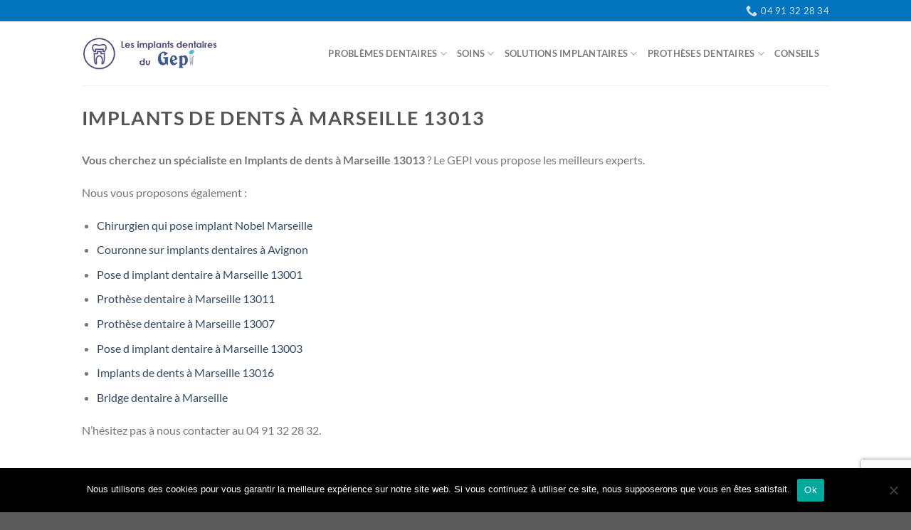

--- FILE ---
content_type: text/html; charset=UTF-8
request_url: https://www.implant-dentaire-gepi.fr/implants-de-dents-a-marseille-13013/
body_size: 16762
content:
<!DOCTYPE html>
<html lang="fr-FR" class="loading-site no-js">
<head>
	<meta charset="UTF-8" />
	<link rel="profile" href="https://gmpg.org/xfn/11" />
	<link rel="pingback" href="https://www.implant-dentaire-gepi.fr/xmlrpc.php" />

	<script>(function(html){html.className = html.className.replace(/\bno-js\b/,'js')})(document.documentElement);</script>
<meta name='robots' content='index, follow, max-image-preview:large, max-snippet:-1, max-video-preview:-1' />

            <script data-no-defer="1" data-ezscrex="false" data-cfasync="false" data-pagespeed-no-defer data-cookieconsent="ignore">
                var ctPublicFunctions = {"_ajax_nonce":"fa9427b7f0","_rest_nonce":"62f12f7a13","_ajax_url":"\/wp-admin\/admin-ajax.php","_rest_url":"https:\/\/www.implant-dentaire-gepi.fr\/wp-json\/","data__cookies_type":"native","data__ajax_type":"rest","data__bot_detector_enabled":0,"data__frontend_data_log_enabled":1,"cookiePrefix":"","wprocket_detected":false,"host_url":"www.implant-dentaire-gepi.fr","text__ee_click_to_select":"Click to select the whole data","text__ee_original_email":"The complete one is","text__ee_got_it":"Got it","text__ee_blocked":"Blocked","text__ee_cannot_connect":"Cannot connect","text__ee_cannot_decode":"Can not decode email. Unknown reason","text__ee_email_decoder":"CleanTalk email decoder","text__ee_wait_for_decoding":"The magic is on the way!","text__ee_decoding_process":"Please wait a few seconds while we decode the contact data."}
            </script>
        
            <script data-no-defer="1" data-ezscrex="false" data-cfasync="false" data-pagespeed-no-defer data-cookieconsent="ignore">
                var ctPublic = {"_ajax_nonce":"fa9427b7f0","settings__forms__check_internal":"0","settings__forms__check_external":"0","settings__forms__force_protection":0,"settings__forms__search_test":"1","settings__forms__wc_add_to_cart":"0","settings__data__bot_detector_enabled":0,"settings__sfw__anti_crawler":0,"blog_home":"https:\/\/www.implant-dentaire-gepi.fr\/","pixel__setting":"3","pixel__enabled":true,"pixel__url":"https:\/\/moderate4-v4.cleantalk.org\/pixel\/4005e1357341bd367a76440a57f94b80.gif","data__email_check_before_post":"1","data__email_check_exist_post":0,"data__cookies_type":"native","data__key_is_ok":true,"data__visible_fields_required":true,"wl_brandname":"Anti-Spam by CleanTalk","wl_brandname_short":"CleanTalk","ct_checkjs_key":"0292fa46e97793859caa1db5c35ea404edd24d8d69de7c3aa96ba5e8661f1dcb","emailEncoderPassKey":"dcf7a9c3839bcbedf0b34255b5d02f09","bot_detector_forms_excluded":"W10=","advancedCacheExists":true,"varnishCacheExists":false,"wc_ajax_add_to_cart":false}
            </script>
        <meta name="viewport" content="width=device-width, initial-scale=1" />
	<!-- This site is optimized with the Yoast SEO plugin v26.7 - https://yoast.com/wordpress/plugins/seo/ -->
	<title>Implants de dents à Marseille 13013 - Les implants dentaires du GEPI</title>
	<link rel="canonical" href="https://www.implant-dentaire-gepi.fr/implants-de-dents-a-marseille-13013/" />
	<meta property="og:locale" content="fr_FR" />
	<meta property="og:type" content="article" />
	<meta property="og:title" content="Implants de dents à Marseille 13013 - Les implants dentaires du GEPI" />
	<meta property="og:description" content="Vous cherchez un spécialiste en Implants de dents à Marseille 13013 ? Le GEPI vous propose les meilleurs experts. Nous vous proposons également : N&rsquo;hésitez pas à nous contacter au 04 91 32 28 32." />
	<meta property="og:url" content="https://www.implant-dentaire-gepi.fr/implants-de-dents-a-marseille-13013/" />
	<meta property="og:site_name" content="Les implants dentaires du GEPI" />
	<meta name="twitter:card" content="summary_large_image" />
	<script type="application/ld+json" class="yoast-schema-graph">{"@context":"https://schema.org","@graph":[{"@type":"WebPage","@id":"https://www.implant-dentaire-gepi.fr/implants-de-dents-a-marseille-13013/","url":"https://www.implant-dentaire-gepi.fr/implants-de-dents-a-marseille-13013/","name":"Implants de dents à Marseille 13013 - Les implants dentaires du GEPI","isPartOf":{"@id":"https://www.implant-dentaire-gepi.fr/#website"},"datePublished":"2018-02-03T04:21:05+00:00","breadcrumb":{"@id":"https://www.implant-dentaire-gepi.fr/implants-de-dents-a-marseille-13013/#breadcrumb"},"inLanguage":"fr-FR","potentialAction":[{"@type":"ReadAction","target":["https://www.implant-dentaire-gepi.fr/implants-de-dents-a-marseille-13013/"]}]},{"@type":"BreadcrumbList","@id":"https://www.implant-dentaire-gepi.fr/implants-de-dents-a-marseille-13013/#breadcrumb","itemListElement":[{"@type":"ListItem","position":1,"name":"Accueil","item":"https://www.implant-dentaire-gepi.fr/"},{"@type":"ListItem","position":2,"name":"Implants de dents à Marseille 13013"}]},{"@type":"WebSite","@id":"https://www.implant-dentaire-gepi.fr/#website","url":"https://www.implant-dentaire-gepi.fr/","name":"Les implants dentaires du GEPI","description":"","publisher":{"@id":"https://www.implant-dentaire-gepi.fr/#organization"},"potentialAction":[{"@type":"SearchAction","target":{"@type":"EntryPoint","urlTemplate":"https://www.implant-dentaire-gepi.fr/?s={search_term_string}"},"query-input":{"@type":"PropertyValueSpecification","valueRequired":true,"valueName":"search_term_string"}}],"inLanguage":"fr-FR"},{"@type":"Organization","@id":"https://www.implant-dentaire-gepi.fr/#organization","name":"Gepi Mattout - Implant dentaire Marseille","url":"https://www.implant-dentaire-gepi.fr/","logo":{"@type":"ImageObject","inLanguage":"fr-FR","@id":"https://www.implant-dentaire-gepi.fr/#/schema/logo/image/","url":"https://www.implant-dentaire-gepi.fr/wp-content/uploads/2017/12/logo-implant-dentaire-gepi.png","contentUrl":"https://www.implant-dentaire-gepi.fr/wp-content/uploads/2017/12/logo-implant-dentaire-gepi.png","width":300,"height":70,"caption":"Gepi Mattout - Implant dentaire Marseille"},"image":{"@id":"https://www.implant-dentaire-gepi.fr/#/schema/logo/image/"}}]}</script>
	<!-- / Yoast SEO plugin. -->


<link rel='prefetch' href='https://www.implant-dentaire-gepi.fr/wp-content/themes/flatsome/assets/js/flatsome.js?ver=e1ad26bd5672989785e1' />
<link rel='prefetch' href='https://www.implant-dentaire-gepi.fr/wp-content/themes/flatsome/assets/js/chunk.slider.js?ver=3.19.8' />
<link rel='prefetch' href='https://www.implant-dentaire-gepi.fr/wp-content/themes/flatsome/assets/js/chunk.popups.js?ver=3.19.8' />
<link rel='prefetch' href='https://www.implant-dentaire-gepi.fr/wp-content/themes/flatsome/assets/js/chunk.tooltips.js?ver=3.19.8' />
<link rel="alternate" type="application/rss+xml" title="Les implants dentaires du GEPI &raquo; Flux" href="https://www.implant-dentaire-gepi.fr/feed/" />
<link rel="alternate" title="oEmbed (JSON)" type="application/json+oembed" href="https://www.implant-dentaire-gepi.fr/wp-json/oembed/1.0/embed?url=https%3A%2F%2Fwww.implant-dentaire-gepi.fr%2Fimplants-de-dents-a-marseille-13013%2F" />
<link rel="alternate" title="oEmbed (XML)" type="text/xml+oembed" href="https://www.implant-dentaire-gepi.fr/wp-json/oembed/1.0/embed?url=https%3A%2F%2Fwww.implant-dentaire-gepi.fr%2Fimplants-de-dents-a-marseille-13013%2F&#038;format=xml" />
		<!-- This site uses the Google Analytics by MonsterInsights plugin v9.11.1 - Using Analytics tracking - https://www.monsterinsights.com/ -->
							<script src="//www.googletagmanager.com/gtag/js?id=G-R30SB4SEQR"  data-cfasync="false" data-wpfc-render="false" type="text/javascript" async></script>
			<script data-cfasync="false" data-wpfc-render="false" type="text/javascript">
				var mi_version = '9.11.1';
				var mi_track_user = true;
				var mi_no_track_reason = '';
								var MonsterInsightsDefaultLocations = {"page_location":"https:\/\/www.implant-dentaire-gepi.fr\/implants-de-dents-a-marseille-13013\/"};
								if ( typeof MonsterInsightsPrivacyGuardFilter === 'function' ) {
					var MonsterInsightsLocations = (typeof MonsterInsightsExcludeQuery === 'object') ? MonsterInsightsPrivacyGuardFilter( MonsterInsightsExcludeQuery ) : MonsterInsightsPrivacyGuardFilter( MonsterInsightsDefaultLocations );
				} else {
					var MonsterInsightsLocations = (typeof MonsterInsightsExcludeQuery === 'object') ? MonsterInsightsExcludeQuery : MonsterInsightsDefaultLocations;
				}

								var disableStrs = [
										'ga-disable-G-R30SB4SEQR',
									];

				/* Function to detect opted out users */
				function __gtagTrackerIsOptedOut() {
					for (var index = 0; index < disableStrs.length; index++) {
						if (document.cookie.indexOf(disableStrs[index] + '=true') > -1) {
							return true;
						}
					}

					return false;
				}

				/* Disable tracking if the opt-out cookie exists. */
				if (__gtagTrackerIsOptedOut()) {
					for (var index = 0; index < disableStrs.length; index++) {
						window[disableStrs[index]] = true;
					}
				}

				/* Opt-out function */
				function __gtagTrackerOptout() {
					for (var index = 0; index < disableStrs.length; index++) {
						document.cookie = disableStrs[index] + '=true; expires=Thu, 31 Dec 2099 23:59:59 UTC; path=/';
						window[disableStrs[index]] = true;
					}
				}

				if ('undefined' === typeof gaOptout) {
					function gaOptout() {
						__gtagTrackerOptout();
					}
				}
								window.dataLayer = window.dataLayer || [];

				window.MonsterInsightsDualTracker = {
					helpers: {},
					trackers: {},
				};
				if (mi_track_user) {
					function __gtagDataLayer() {
						dataLayer.push(arguments);
					}

					function __gtagTracker(type, name, parameters) {
						if (!parameters) {
							parameters = {};
						}

						if (parameters.send_to) {
							__gtagDataLayer.apply(null, arguments);
							return;
						}

						if (type === 'event') {
														parameters.send_to = monsterinsights_frontend.v4_id;
							var hookName = name;
							if (typeof parameters['event_category'] !== 'undefined') {
								hookName = parameters['event_category'] + ':' + name;
							}

							if (typeof MonsterInsightsDualTracker.trackers[hookName] !== 'undefined') {
								MonsterInsightsDualTracker.trackers[hookName](parameters);
							} else {
								__gtagDataLayer('event', name, parameters);
							}
							
						} else {
							__gtagDataLayer.apply(null, arguments);
						}
					}

					__gtagTracker('js', new Date());
					__gtagTracker('set', {
						'developer_id.dZGIzZG': true,
											});
					if ( MonsterInsightsLocations.page_location ) {
						__gtagTracker('set', MonsterInsightsLocations);
					}
										__gtagTracker('config', 'G-R30SB4SEQR', {"forceSSL":"true"} );
										window.gtag = __gtagTracker;										(function () {
						/* https://developers.google.com/analytics/devguides/collection/analyticsjs/ */
						/* ga and __gaTracker compatibility shim. */
						var noopfn = function () {
							return null;
						};
						var newtracker = function () {
							return new Tracker();
						};
						var Tracker = function () {
							return null;
						};
						var p = Tracker.prototype;
						p.get = noopfn;
						p.set = noopfn;
						p.send = function () {
							var args = Array.prototype.slice.call(arguments);
							args.unshift('send');
							__gaTracker.apply(null, args);
						};
						var __gaTracker = function () {
							var len = arguments.length;
							if (len === 0) {
								return;
							}
							var f = arguments[len - 1];
							if (typeof f !== 'object' || f === null || typeof f.hitCallback !== 'function') {
								if ('send' === arguments[0]) {
									var hitConverted, hitObject = false, action;
									if ('event' === arguments[1]) {
										if ('undefined' !== typeof arguments[3]) {
											hitObject = {
												'eventAction': arguments[3],
												'eventCategory': arguments[2],
												'eventLabel': arguments[4],
												'value': arguments[5] ? arguments[5] : 1,
											}
										}
									}
									if ('pageview' === arguments[1]) {
										if ('undefined' !== typeof arguments[2]) {
											hitObject = {
												'eventAction': 'page_view',
												'page_path': arguments[2],
											}
										}
									}
									if (typeof arguments[2] === 'object') {
										hitObject = arguments[2];
									}
									if (typeof arguments[5] === 'object') {
										Object.assign(hitObject, arguments[5]);
									}
									if ('undefined' !== typeof arguments[1].hitType) {
										hitObject = arguments[1];
										if ('pageview' === hitObject.hitType) {
											hitObject.eventAction = 'page_view';
										}
									}
									if (hitObject) {
										action = 'timing' === arguments[1].hitType ? 'timing_complete' : hitObject.eventAction;
										hitConverted = mapArgs(hitObject);
										__gtagTracker('event', action, hitConverted);
									}
								}
								return;
							}

							function mapArgs(args) {
								var arg, hit = {};
								var gaMap = {
									'eventCategory': 'event_category',
									'eventAction': 'event_action',
									'eventLabel': 'event_label',
									'eventValue': 'event_value',
									'nonInteraction': 'non_interaction',
									'timingCategory': 'event_category',
									'timingVar': 'name',
									'timingValue': 'value',
									'timingLabel': 'event_label',
									'page': 'page_path',
									'location': 'page_location',
									'title': 'page_title',
									'referrer' : 'page_referrer',
								};
								for (arg in args) {
																		if (!(!args.hasOwnProperty(arg) || !gaMap.hasOwnProperty(arg))) {
										hit[gaMap[arg]] = args[arg];
									} else {
										hit[arg] = args[arg];
									}
								}
								return hit;
							}

							try {
								f.hitCallback();
							} catch (ex) {
							}
						};
						__gaTracker.create = newtracker;
						__gaTracker.getByName = newtracker;
						__gaTracker.getAll = function () {
							return [];
						};
						__gaTracker.remove = noopfn;
						__gaTracker.loaded = true;
						window['__gaTracker'] = __gaTracker;
					})();
									} else {
										console.log("");
					(function () {
						function __gtagTracker() {
							return null;
						}

						window['__gtagTracker'] = __gtagTracker;
						window['gtag'] = __gtagTracker;
					})();
									}
			</script>
							<!-- / Google Analytics by MonsterInsights -->
		<style id='wp-img-auto-sizes-contain-inline-css' type='text/css'>
img:is([sizes=auto i],[sizes^="auto," i]){contain-intrinsic-size:3000px 1500px}
/*# sourceURL=wp-img-auto-sizes-contain-inline-css */
</style>

<link rel='stylesheet' id='dashicons-css' href='https://www.implant-dentaire-gepi.fr/wp-includes/css/dashicons.min.css?ver=6.9' type='text/css' media='all' />
<link rel='stylesheet' id='menu-icons-extra-css' href='https://www.implant-dentaire-gepi.fr/wp-content/plugins/menu-icons/css/extra.min.css?ver=0.13.20' type='text/css' media='all' />
<link rel='stylesheet' id='cleantalk-public-css-css' href='https://www.implant-dentaire-gepi.fr/wp-content/plugins/cleantalk-spam-protect/css/cleantalk-public.min.css?ver=6.70.1_1767685730' type='text/css' media='all' />
<link rel='stylesheet' id='cleantalk-email-decoder-css-css' href='https://www.implant-dentaire-gepi.fr/wp-content/plugins/cleantalk-spam-protect/css/cleantalk-email-decoder.min.css?ver=6.70.1_1767685730' type='text/css' media='all' />
<link rel='stylesheet' id='contact-form-7-css' href='https://www.implant-dentaire-gepi.fr/wp-content/plugins/contact-form-7/includes/css/styles.css?ver=6.1.4' type='text/css' media='all' />
<link rel='stylesheet' id='cookie-notice-front-css' href='https://www.implant-dentaire-gepi.fr/wp-content/plugins/cookie-notice/css/front.min.css?ver=2.5.11' type='text/css' media='all' />
<link rel='stylesheet' id='spba-animate-css' href='https://www.implant-dentaire-gepi.fr/wp-content/plugins/so-page-builder-animate/css/animate.min.css?ver=1' type='text/css' media='all' />
<link rel='stylesheet' id='flatsome-main-css' href='https://www.implant-dentaire-gepi.fr/wp-content/themes/flatsome/assets/css/flatsome.css?ver=3.19.8' type='text/css' media='all' />
<style id='flatsome-main-inline-css' type='text/css'>
@font-face {
				font-family: "fl-icons";
				font-display: block;
				src: url(https://www.implant-dentaire-gepi.fr/wp-content/themes/flatsome/assets/css/icons/fl-icons.eot?v=3.19.8);
				src:
					url(https://www.implant-dentaire-gepi.fr/wp-content/themes/flatsome/assets/css/icons/fl-icons.eot#iefix?v=3.19.8) format("embedded-opentype"),
					url(https://www.implant-dentaire-gepi.fr/wp-content/themes/flatsome/assets/css/icons/fl-icons.woff2?v=3.19.8) format("woff2"),
					url(https://www.implant-dentaire-gepi.fr/wp-content/themes/flatsome/assets/css/icons/fl-icons.ttf?v=3.19.8) format("truetype"),
					url(https://www.implant-dentaire-gepi.fr/wp-content/themes/flatsome/assets/css/icons/fl-icons.woff?v=3.19.8) format("woff"),
					url(https://www.implant-dentaire-gepi.fr/wp-content/themes/flatsome/assets/css/icons/fl-icons.svg?v=3.19.8#fl-icons) format("svg");
			}
/*# sourceURL=flatsome-main-inline-css */
</style>
<link rel='stylesheet' id='flatsome-style-css' href='https://www.implant-dentaire-gepi.fr/wp-content/themes/flatsome-child/style.css?ver=3.0' type='text/css' media='all' />
<link rel='stylesheet' id='css-floatton-css' href='https://www.implant-dentaire-gepi.fr/wp-content/plugins/floatton/assets/css/floatton.css' type='text/css' media='all' />
<script type="text/javascript" src="https://www.implant-dentaire-gepi.fr/wp-content/plugins/google-analytics-for-wordpress/assets/js/frontend-gtag.min.js?ver=9.11.1" id="monsterinsights-frontend-script-js" async="async" data-wp-strategy="async"></script>
<script data-cfasync="false" data-wpfc-render="false" type="text/javascript" id='monsterinsights-frontend-script-js-extra'>/* <![CDATA[ */
var monsterinsights_frontend = {"js_events_tracking":"true","download_extensions":"doc,pdf,ppt,zip,xls,docx,pptx,xlsx","inbound_paths":"[]","home_url":"https:\/\/www.implant-dentaire-gepi.fr","hash_tracking":"false","v4_id":"G-R30SB4SEQR"};/* ]]> */
</script>
<script type="text/javascript" src="https://www.implant-dentaire-gepi.fr/wp-content/plugins/cleantalk-spam-protect/js/apbct-public-bundle_gathering.min.js?ver=6.70.1_1767685730" id="apbct-public-bundle_gathering.min-js-js"></script>
<script type="text/javascript" id="cookie-notice-front-js-before">
/* <![CDATA[ */
var cnArgs = {"ajaxUrl":"https:\/\/www.implant-dentaire-gepi.fr\/wp-admin\/admin-ajax.php","nonce":"139c83ac9a","hideEffect":"fade","position":"bottom","onScroll":false,"onScrollOffset":100,"onClick":false,"cookieName":"cookie_notice_accepted","cookieTime":2592000,"cookieTimeRejected":2592000,"globalCookie":false,"redirection":false,"cache":true,"revokeCookies":false,"revokeCookiesOpt":"automatic"};

//# sourceURL=cookie-notice-front-js-before
/* ]]> */
</script>
<script type="text/javascript" src="https://www.implant-dentaire-gepi.fr/wp-content/plugins/cookie-notice/js/front.min.js?ver=2.5.11" id="cookie-notice-front-js"></script>
<script type="text/javascript" src="https://www.implant-dentaire-gepi.fr/wp-includes/js/jquery/jquery.min.js?ver=3.7.1" id="jquery-core-js"></script>
<link rel="https://api.w.org/" href="https://www.implant-dentaire-gepi.fr/wp-json/" /><link rel="alternate" title="JSON" type="application/json" href="https://www.implant-dentaire-gepi.fr/wp-json/wp/v2/pages/454" /><link rel="EditURI" type="application/rsd+xml" title="RSD" href="https://www.implant-dentaire-gepi.fr/xmlrpc.php?rsd" />
<link rel='shortlink' href='https://www.implant-dentaire-gepi.fr/?p=454' />
<script type="text/javascript">
(function(url){
	if(/(?:Chrome\/26\.0\.1410\.63 Safari\/537\.31|WordfenceTestMonBot)/.test(navigator.userAgent)){ return; }
	var addEvent = function(evt, handler) {
		if (window.addEventListener) {
			document.addEventListener(evt, handler, false);
		} else if (window.attachEvent) {
			document.attachEvent('on' + evt, handler);
		}
	};
	var removeEvent = function(evt, handler) {
		if (window.removeEventListener) {
			document.removeEventListener(evt, handler, false);
		} else if (window.detachEvent) {
			document.detachEvent('on' + evt, handler);
		}
	};
	var evts = 'contextmenu dblclick drag dragend dragenter dragleave dragover dragstart drop keydown keypress keyup mousedown mousemove mouseout mouseover mouseup mousewheel scroll'.split(' ');
	var logHuman = function() {
		if (window.wfLogHumanRan) { return; }
		window.wfLogHumanRan = true;
		var wfscr = document.createElement('script');
		wfscr.type = 'text/javascript';
		wfscr.async = true;
		wfscr.src = url + '&r=' + Math.random();
		(document.getElementsByTagName('head')[0]||document.getElementsByTagName('body')[0]).appendChild(wfscr);
		for (var i = 0; i < evts.length; i++) {
			removeEvent(evts[i], logHuman);
		}
	};
	for (var i = 0; i < evts.length; i++) {
		addEvent(evts[i], logHuman);
	}
})('//www.implant-dentaire-gepi.fr/?wordfence_lh=1&hid=EE29A04259AC0F56F56B9AE8160998EA');
</script><meta name="generator" content="Powered by Slider Revolution 6.7.20 - responsive, Mobile-Friendly Slider Plugin for WordPress with comfortable drag and drop interface." />
<link rel="icon" href="https://www.implant-dentaire-gepi.fr/wp-content/uploads/2025/09/cropped-logo-implant-dentaire-gepi-512-32x32.png" sizes="32x32" />
<link rel="icon" href="https://www.implant-dentaire-gepi.fr/wp-content/uploads/2025/09/cropped-logo-implant-dentaire-gepi-512-192x192.png" sizes="192x192" />
<link rel="apple-touch-icon" href="https://www.implant-dentaire-gepi.fr/wp-content/uploads/2025/09/cropped-logo-implant-dentaire-gepi-512-180x180.png" />
<meta name="msapplication-TileImage" content="https://www.implant-dentaire-gepi.fr/wp-content/uploads/2025/09/cropped-logo-implant-dentaire-gepi-512-270x270.png" />
<script>function setREVStartSize(e){
			//window.requestAnimationFrame(function() {
				window.RSIW = window.RSIW===undefined ? window.innerWidth : window.RSIW;
				window.RSIH = window.RSIH===undefined ? window.innerHeight : window.RSIH;
				try {
					var pw = document.getElementById(e.c).parentNode.offsetWidth,
						newh;
					pw = pw===0 || isNaN(pw) || (e.l=="fullwidth" || e.layout=="fullwidth") ? window.RSIW : pw;
					e.tabw = e.tabw===undefined ? 0 : parseInt(e.tabw);
					e.thumbw = e.thumbw===undefined ? 0 : parseInt(e.thumbw);
					e.tabh = e.tabh===undefined ? 0 : parseInt(e.tabh);
					e.thumbh = e.thumbh===undefined ? 0 : parseInt(e.thumbh);
					e.tabhide = e.tabhide===undefined ? 0 : parseInt(e.tabhide);
					e.thumbhide = e.thumbhide===undefined ? 0 : parseInt(e.thumbhide);
					e.mh = e.mh===undefined || e.mh=="" || e.mh==="auto" ? 0 : parseInt(e.mh,0);
					if(e.layout==="fullscreen" || e.l==="fullscreen")
						newh = Math.max(e.mh,window.RSIH);
					else{
						e.gw = Array.isArray(e.gw) ? e.gw : [e.gw];
						for (var i in e.rl) if (e.gw[i]===undefined || e.gw[i]===0) e.gw[i] = e.gw[i-1];
						e.gh = e.el===undefined || e.el==="" || (Array.isArray(e.el) && e.el.length==0)? e.gh : e.el;
						e.gh = Array.isArray(e.gh) ? e.gh : [e.gh];
						for (var i in e.rl) if (e.gh[i]===undefined || e.gh[i]===0) e.gh[i] = e.gh[i-1];
											
						var nl = new Array(e.rl.length),
							ix = 0,
							sl;
						e.tabw = e.tabhide>=pw ? 0 : e.tabw;
						e.thumbw = e.thumbhide>=pw ? 0 : e.thumbw;
						e.tabh = e.tabhide>=pw ? 0 : e.tabh;
						e.thumbh = e.thumbhide>=pw ? 0 : e.thumbh;
						for (var i in e.rl) nl[i] = e.rl[i]<window.RSIW ? 0 : e.rl[i];
						sl = nl[0];
						for (var i in nl) if (sl>nl[i] && nl[i]>0) { sl = nl[i]; ix=i;}
						var m = pw>(e.gw[ix]+e.tabw+e.thumbw) ? 1 : (pw-(e.tabw+e.thumbw)) / (e.gw[ix]);
						newh =  (e.gh[ix] * m) + (e.tabh + e.thumbh);
					}
					var el = document.getElementById(e.c);
					if (el!==null && el) el.style.height = newh+"px";
					el = document.getElementById(e.c+"_wrapper");
					if (el!==null && el) {
						el.style.height = newh+"px";
						el.style.display = "block";
					}
				} catch(e){
					console.log("Failure at Presize of Slider:" + e)
				}
			//});
		  };</script>
<style id="custom-css" type="text/css">:root {--primary-color: #0274be;--fs-color-primary: #0274be;--fs-color-secondary: #d26e4b;--fs-color-success: #7a9c59;--fs-color-alert: #b20000;--fs-experimental-link-color: #334862;--fs-experimental-link-color-hover: #111;}.tooltipster-base {--tooltip-color: #fff;--tooltip-bg-color: #000;}.off-canvas-right .mfp-content, .off-canvas-left .mfp-content {--drawer-width: 300px;}.header-main{height: 90px}#logo img{max-height: 90px}#logo{width:200px;}.header-top{min-height: 30px}.transparent .header-main{height: 90px}.transparent #logo img{max-height: 90px}.has-transparent + .page-title:first-of-type,.has-transparent + #main > .page-title,.has-transparent + #main > div > .page-title,.has-transparent + #main .page-header-wrapper:first-of-type .page-title{padding-top: 120px;}.header.show-on-scroll,.stuck .header-main{height:70px!important}.stuck #logo img{max-height: 70px!important}.header-bottom {background-color: #f1f1f1}@media (max-width: 549px) {.header-main{height: 70px}#logo img{max-height: 70px}}body{font-family: Lato, sans-serif;}body {font-weight: 400;font-style: normal;}.nav > li > a {font-family: Lato, sans-serif;}.mobile-sidebar-levels-2 .nav > li > ul > li > a {font-family: Lato, sans-serif;}.nav > li > a,.mobile-sidebar-levels-2 .nav > li > ul > li > a {font-weight: 700;font-style: normal;}h1,h2,h3,h4,h5,h6,.heading-font, .off-canvas-center .nav-sidebar.nav-vertical > li > a{font-family: Lato, sans-serif;}h1,h2,h3,h4,h5,h6,.heading-font,.banner h1,.banner h2 {font-weight: 700;font-style: normal;}.alt-font{font-family: "Dancing Script", sans-serif;}.alt-font {font-weight: 400!important;font-style: normal!important;}.footer-1{background-color: #0274be}.nav-vertical-fly-out > li + li {border-top-width: 1px; border-top-style: solid;}.label-new.menu-item > a:after{content:"Nouveau";}.label-hot.menu-item > a:after{content:"Populaire";}.label-sale.menu-item > a:after{content:"En action";}.label-popular.menu-item > a:after{content:"Populaire";}</style><style id="kirki-inline-styles">/* latin-ext */
@font-face {
  font-family: 'Lato';
  font-style: normal;
  font-weight: 400;
  font-display: swap;
  src: url(https://www.implant-dentaire-gepi.fr/wp-content/fonts/lato/S6uyw4BMUTPHjxAwXjeu.woff2) format('woff2');
  unicode-range: U+0100-02BA, U+02BD-02C5, U+02C7-02CC, U+02CE-02D7, U+02DD-02FF, U+0304, U+0308, U+0329, U+1D00-1DBF, U+1E00-1E9F, U+1EF2-1EFF, U+2020, U+20A0-20AB, U+20AD-20C0, U+2113, U+2C60-2C7F, U+A720-A7FF;
}
/* latin */
@font-face {
  font-family: 'Lato';
  font-style: normal;
  font-weight: 400;
  font-display: swap;
  src: url(https://www.implant-dentaire-gepi.fr/wp-content/fonts/lato/S6uyw4BMUTPHjx4wXg.woff2) format('woff2');
  unicode-range: U+0000-00FF, U+0131, U+0152-0153, U+02BB-02BC, U+02C6, U+02DA, U+02DC, U+0304, U+0308, U+0329, U+2000-206F, U+20AC, U+2122, U+2191, U+2193, U+2212, U+2215, U+FEFF, U+FFFD;
}
/* latin-ext */
@font-face {
  font-family: 'Lato';
  font-style: normal;
  font-weight: 700;
  font-display: swap;
  src: url(https://www.implant-dentaire-gepi.fr/wp-content/fonts/lato/S6u9w4BMUTPHh6UVSwaPGR_p.woff2) format('woff2');
  unicode-range: U+0100-02BA, U+02BD-02C5, U+02C7-02CC, U+02CE-02D7, U+02DD-02FF, U+0304, U+0308, U+0329, U+1D00-1DBF, U+1E00-1E9F, U+1EF2-1EFF, U+2020, U+20A0-20AB, U+20AD-20C0, U+2113, U+2C60-2C7F, U+A720-A7FF;
}
/* latin */
@font-face {
  font-family: 'Lato';
  font-style: normal;
  font-weight: 700;
  font-display: swap;
  src: url(https://www.implant-dentaire-gepi.fr/wp-content/fonts/lato/S6u9w4BMUTPHh6UVSwiPGQ.woff2) format('woff2');
  unicode-range: U+0000-00FF, U+0131, U+0152-0153, U+02BB-02BC, U+02C6, U+02DA, U+02DC, U+0304, U+0308, U+0329, U+2000-206F, U+20AC, U+2122, U+2191, U+2193, U+2212, U+2215, U+FEFF, U+FFFD;
}/* vietnamese */
@font-face {
  font-family: 'Dancing Script';
  font-style: normal;
  font-weight: 400;
  font-display: swap;
  src: url(https://www.implant-dentaire-gepi.fr/wp-content/fonts/dancing-script/If2cXTr6YS-zF4S-kcSWSVi_sxjsohD9F50Ruu7BMSo3Rep8ltA.woff2) format('woff2');
  unicode-range: U+0102-0103, U+0110-0111, U+0128-0129, U+0168-0169, U+01A0-01A1, U+01AF-01B0, U+0300-0301, U+0303-0304, U+0308-0309, U+0323, U+0329, U+1EA0-1EF9, U+20AB;
}
/* latin-ext */
@font-face {
  font-family: 'Dancing Script';
  font-style: normal;
  font-weight: 400;
  font-display: swap;
  src: url(https://www.implant-dentaire-gepi.fr/wp-content/fonts/dancing-script/If2cXTr6YS-zF4S-kcSWSVi_sxjsohD9F50Ruu7BMSo3ROp8ltA.woff2) format('woff2');
  unicode-range: U+0100-02BA, U+02BD-02C5, U+02C7-02CC, U+02CE-02D7, U+02DD-02FF, U+0304, U+0308, U+0329, U+1D00-1DBF, U+1E00-1E9F, U+1EF2-1EFF, U+2020, U+20A0-20AB, U+20AD-20C0, U+2113, U+2C60-2C7F, U+A720-A7FF;
}
/* latin */
@font-face {
  font-family: 'Dancing Script';
  font-style: normal;
  font-weight: 400;
  font-display: swap;
  src: url(https://www.implant-dentaire-gepi.fr/wp-content/fonts/dancing-script/If2cXTr6YS-zF4S-kcSWSVi_sxjsohD9F50Ruu7BMSo3Sup8.woff2) format('woff2');
  unicode-range: U+0000-00FF, U+0131, U+0152-0153, U+02BB-02BC, U+02C6, U+02DA, U+02DC, U+0304, U+0308, U+0329, U+2000-206F, U+20AC, U+2122, U+2191, U+2193, U+2212, U+2215, U+FEFF, U+FFFD;
}</style><style id='global-styles-inline-css' type='text/css'>
:root{--wp--preset--aspect-ratio--square: 1;--wp--preset--aspect-ratio--4-3: 4/3;--wp--preset--aspect-ratio--3-4: 3/4;--wp--preset--aspect-ratio--3-2: 3/2;--wp--preset--aspect-ratio--2-3: 2/3;--wp--preset--aspect-ratio--16-9: 16/9;--wp--preset--aspect-ratio--9-16: 9/16;--wp--preset--color--black: #000000;--wp--preset--color--cyan-bluish-gray: #abb8c3;--wp--preset--color--white: #ffffff;--wp--preset--color--pale-pink: #f78da7;--wp--preset--color--vivid-red: #cf2e2e;--wp--preset--color--luminous-vivid-orange: #ff6900;--wp--preset--color--luminous-vivid-amber: #fcb900;--wp--preset--color--light-green-cyan: #7bdcb5;--wp--preset--color--vivid-green-cyan: #00d084;--wp--preset--color--pale-cyan-blue: #8ed1fc;--wp--preset--color--vivid-cyan-blue: #0693e3;--wp--preset--color--vivid-purple: #9b51e0;--wp--preset--color--primary: #0274be;--wp--preset--color--secondary: #d26e4b;--wp--preset--color--success: #7a9c59;--wp--preset--color--alert: #b20000;--wp--preset--gradient--vivid-cyan-blue-to-vivid-purple: linear-gradient(135deg,rgb(6,147,227) 0%,rgb(155,81,224) 100%);--wp--preset--gradient--light-green-cyan-to-vivid-green-cyan: linear-gradient(135deg,rgb(122,220,180) 0%,rgb(0,208,130) 100%);--wp--preset--gradient--luminous-vivid-amber-to-luminous-vivid-orange: linear-gradient(135deg,rgb(252,185,0) 0%,rgb(255,105,0) 100%);--wp--preset--gradient--luminous-vivid-orange-to-vivid-red: linear-gradient(135deg,rgb(255,105,0) 0%,rgb(207,46,46) 100%);--wp--preset--gradient--very-light-gray-to-cyan-bluish-gray: linear-gradient(135deg,rgb(238,238,238) 0%,rgb(169,184,195) 100%);--wp--preset--gradient--cool-to-warm-spectrum: linear-gradient(135deg,rgb(74,234,220) 0%,rgb(151,120,209) 20%,rgb(207,42,186) 40%,rgb(238,44,130) 60%,rgb(251,105,98) 80%,rgb(254,248,76) 100%);--wp--preset--gradient--blush-light-purple: linear-gradient(135deg,rgb(255,206,236) 0%,rgb(152,150,240) 100%);--wp--preset--gradient--blush-bordeaux: linear-gradient(135deg,rgb(254,205,165) 0%,rgb(254,45,45) 50%,rgb(107,0,62) 100%);--wp--preset--gradient--luminous-dusk: linear-gradient(135deg,rgb(255,203,112) 0%,rgb(199,81,192) 50%,rgb(65,88,208) 100%);--wp--preset--gradient--pale-ocean: linear-gradient(135deg,rgb(255,245,203) 0%,rgb(182,227,212) 50%,rgb(51,167,181) 100%);--wp--preset--gradient--electric-grass: linear-gradient(135deg,rgb(202,248,128) 0%,rgb(113,206,126) 100%);--wp--preset--gradient--midnight: linear-gradient(135deg,rgb(2,3,129) 0%,rgb(40,116,252) 100%);--wp--preset--font-size--small: 13px;--wp--preset--font-size--medium: 20px;--wp--preset--font-size--large: 36px;--wp--preset--font-size--x-large: 42px;--wp--preset--spacing--20: 0.44rem;--wp--preset--spacing--30: 0.67rem;--wp--preset--spacing--40: 1rem;--wp--preset--spacing--50: 1.5rem;--wp--preset--spacing--60: 2.25rem;--wp--preset--spacing--70: 3.38rem;--wp--preset--spacing--80: 5.06rem;--wp--preset--shadow--natural: 6px 6px 9px rgba(0, 0, 0, 0.2);--wp--preset--shadow--deep: 12px 12px 50px rgba(0, 0, 0, 0.4);--wp--preset--shadow--sharp: 6px 6px 0px rgba(0, 0, 0, 0.2);--wp--preset--shadow--outlined: 6px 6px 0px -3px rgb(255, 255, 255), 6px 6px rgb(0, 0, 0);--wp--preset--shadow--crisp: 6px 6px 0px rgb(0, 0, 0);}:where(body) { margin: 0; }.wp-site-blocks > .alignleft { float: left; margin-right: 2em; }.wp-site-blocks > .alignright { float: right; margin-left: 2em; }.wp-site-blocks > .aligncenter { justify-content: center; margin-left: auto; margin-right: auto; }:where(.is-layout-flex){gap: 0.5em;}:where(.is-layout-grid){gap: 0.5em;}.is-layout-flow > .alignleft{float: left;margin-inline-start: 0;margin-inline-end: 2em;}.is-layout-flow > .alignright{float: right;margin-inline-start: 2em;margin-inline-end: 0;}.is-layout-flow > .aligncenter{margin-left: auto !important;margin-right: auto !important;}.is-layout-constrained > .alignleft{float: left;margin-inline-start: 0;margin-inline-end: 2em;}.is-layout-constrained > .alignright{float: right;margin-inline-start: 2em;margin-inline-end: 0;}.is-layout-constrained > .aligncenter{margin-left: auto !important;margin-right: auto !important;}.is-layout-constrained > :where(:not(.alignleft):not(.alignright):not(.alignfull)){margin-left: auto !important;margin-right: auto !important;}body .is-layout-flex{display: flex;}.is-layout-flex{flex-wrap: wrap;align-items: center;}.is-layout-flex > :is(*, div){margin: 0;}body .is-layout-grid{display: grid;}.is-layout-grid > :is(*, div){margin: 0;}body{padding-top: 0px;padding-right: 0px;padding-bottom: 0px;padding-left: 0px;}a:where(:not(.wp-element-button)){text-decoration: none;}:root :where(.wp-element-button, .wp-block-button__link){background-color: #32373c;border-width: 0;color: #fff;font-family: inherit;font-size: inherit;font-style: inherit;font-weight: inherit;letter-spacing: inherit;line-height: inherit;padding-top: calc(0.667em + 2px);padding-right: calc(1.333em + 2px);padding-bottom: calc(0.667em + 2px);padding-left: calc(1.333em + 2px);text-decoration: none;text-transform: inherit;}.has-black-color{color: var(--wp--preset--color--black) !important;}.has-cyan-bluish-gray-color{color: var(--wp--preset--color--cyan-bluish-gray) !important;}.has-white-color{color: var(--wp--preset--color--white) !important;}.has-pale-pink-color{color: var(--wp--preset--color--pale-pink) !important;}.has-vivid-red-color{color: var(--wp--preset--color--vivid-red) !important;}.has-luminous-vivid-orange-color{color: var(--wp--preset--color--luminous-vivid-orange) !important;}.has-luminous-vivid-amber-color{color: var(--wp--preset--color--luminous-vivid-amber) !important;}.has-light-green-cyan-color{color: var(--wp--preset--color--light-green-cyan) !important;}.has-vivid-green-cyan-color{color: var(--wp--preset--color--vivid-green-cyan) !important;}.has-pale-cyan-blue-color{color: var(--wp--preset--color--pale-cyan-blue) !important;}.has-vivid-cyan-blue-color{color: var(--wp--preset--color--vivid-cyan-blue) !important;}.has-vivid-purple-color{color: var(--wp--preset--color--vivid-purple) !important;}.has-primary-color{color: var(--wp--preset--color--primary) !important;}.has-secondary-color{color: var(--wp--preset--color--secondary) !important;}.has-success-color{color: var(--wp--preset--color--success) !important;}.has-alert-color{color: var(--wp--preset--color--alert) !important;}.has-black-background-color{background-color: var(--wp--preset--color--black) !important;}.has-cyan-bluish-gray-background-color{background-color: var(--wp--preset--color--cyan-bluish-gray) !important;}.has-white-background-color{background-color: var(--wp--preset--color--white) !important;}.has-pale-pink-background-color{background-color: var(--wp--preset--color--pale-pink) !important;}.has-vivid-red-background-color{background-color: var(--wp--preset--color--vivid-red) !important;}.has-luminous-vivid-orange-background-color{background-color: var(--wp--preset--color--luminous-vivid-orange) !important;}.has-luminous-vivid-amber-background-color{background-color: var(--wp--preset--color--luminous-vivid-amber) !important;}.has-light-green-cyan-background-color{background-color: var(--wp--preset--color--light-green-cyan) !important;}.has-vivid-green-cyan-background-color{background-color: var(--wp--preset--color--vivid-green-cyan) !important;}.has-pale-cyan-blue-background-color{background-color: var(--wp--preset--color--pale-cyan-blue) !important;}.has-vivid-cyan-blue-background-color{background-color: var(--wp--preset--color--vivid-cyan-blue) !important;}.has-vivid-purple-background-color{background-color: var(--wp--preset--color--vivid-purple) !important;}.has-primary-background-color{background-color: var(--wp--preset--color--primary) !important;}.has-secondary-background-color{background-color: var(--wp--preset--color--secondary) !important;}.has-success-background-color{background-color: var(--wp--preset--color--success) !important;}.has-alert-background-color{background-color: var(--wp--preset--color--alert) !important;}.has-black-border-color{border-color: var(--wp--preset--color--black) !important;}.has-cyan-bluish-gray-border-color{border-color: var(--wp--preset--color--cyan-bluish-gray) !important;}.has-white-border-color{border-color: var(--wp--preset--color--white) !important;}.has-pale-pink-border-color{border-color: var(--wp--preset--color--pale-pink) !important;}.has-vivid-red-border-color{border-color: var(--wp--preset--color--vivid-red) !important;}.has-luminous-vivid-orange-border-color{border-color: var(--wp--preset--color--luminous-vivid-orange) !important;}.has-luminous-vivid-amber-border-color{border-color: var(--wp--preset--color--luminous-vivid-amber) !important;}.has-light-green-cyan-border-color{border-color: var(--wp--preset--color--light-green-cyan) !important;}.has-vivid-green-cyan-border-color{border-color: var(--wp--preset--color--vivid-green-cyan) !important;}.has-pale-cyan-blue-border-color{border-color: var(--wp--preset--color--pale-cyan-blue) !important;}.has-vivid-cyan-blue-border-color{border-color: var(--wp--preset--color--vivid-cyan-blue) !important;}.has-vivid-purple-border-color{border-color: var(--wp--preset--color--vivid-purple) !important;}.has-primary-border-color{border-color: var(--wp--preset--color--primary) !important;}.has-secondary-border-color{border-color: var(--wp--preset--color--secondary) !important;}.has-success-border-color{border-color: var(--wp--preset--color--success) !important;}.has-alert-border-color{border-color: var(--wp--preset--color--alert) !important;}.has-vivid-cyan-blue-to-vivid-purple-gradient-background{background: var(--wp--preset--gradient--vivid-cyan-blue-to-vivid-purple) !important;}.has-light-green-cyan-to-vivid-green-cyan-gradient-background{background: var(--wp--preset--gradient--light-green-cyan-to-vivid-green-cyan) !important;}.has-luminous-vivid-amber-to-luminous-vivid-orange-gradient-background{background: var(--wp--preset--gradient--luminous-vivid-amber-to-luminous-vivid-orange) !important;}.has-luminous-vivid-orange-to-vivid-red-gradient-background{background: var(--wp--preset--gradient--luminous-vivid-orange-to-vivid-red) !important;}.has-very-light-gray-to-cyan-bluish-gray-gradient-background{background: var(--wp--preset--gradient--very-light-gray-to-cyan-bluish-gray) !important;}.has-cool-to-warm-spectrum-gradient-background{background: var(--wp--preset--gradient--cool-to-warm-spectrum) !important;}.has-blush-light-purple-gradient-background{background: var(--wp--preset--gradient--blush-light-purple) !important;}.has-blush-bordeaux-gradient-background{background: var(--wp--preset--gradient--blush-bordeaux) !important;}.has-luminous-dusk-gradient-background{background: var(--wp--preset--gradient--luminous-dusk) !important;}.has-pale-ocean-gradient-background{background: var(--wp--preset--gradient--pale-ocean) !important;}.has-electric-grass-gradient-background{background: var(--wp--preset--gradient--electric-grass) !important;}.has-midnight-gradient-background{background: var(--wp--preset--gradient--midnight) !important;}.has-small-font-size{font-size: var(--wp--preset--font-size--small) !important;}.has-medium-font-size{font-size: var(--wp--preset--font-size--medium) !important;}.has-large-font-size{font-size: var(--wp--preset--font-size--large) !important;}.has-x-large-font-size{font-size: var(--wp--preset--font-size--x-large) !important;}
/*# sourceURL=global-styles-inline-css */
</style>
<link rel='stylesheet' id='rs-plugin-settings-css' href='//www.implant-dentaire-gepi.fr/wp-content/plugins/slider-revolution-master/sr6/assets/css/rs6.css?ver=6.7.20' type='text/css' media='all' />
<style id='rs-plugin-settings-inline-css' type='text/css'>
#rs-demo-id {}
/*# sourceURL=rs-plugin-settings-inline-css */
</style>
</head>

<body data-rsssl=1 class="wp-singular page-template-default page page-id-454 wp-theme-flatsome wp-child-theme-flatsome-child cookies-not-set lightbox nav-dropdown-has-arrow nav-dropdown-has-shadow nav-dropdown-has-border">


<a class="skip-link screen-reader-text" href="#main">Passer au contenu</a>

<div id="wrapper">

	
	<header id="header" class="header has-sticky sticky-jump">
		<div class="header-wrapper">
			<div id="top-bar" class="header-top hide-for-sticky nav-dark">
    <div class="flex-row container">
      <div class="flex-col hide-for-medium flex-left">
          <ul class="nav nav-left medium-nav-center nav-small  nav-divided">
                        </ul>
      </div>

      <div class="flex-col hide-for-medium flex-center">
          <ul class="nav nav-center nav-small  nav-divided">
                        </ul>
      </div>

      <div class="flex-col hide-for-medium flex-right">
         <ul class="nav top-bar-nav nav-right nav-small  nav-divided">
              <li class="header-contact-wrapper">
		<ul id="header-contact" class="nav nav-divided nav-uppercase header-contact">
		
			
			
						<li class="">
			  <a href="tel:04 91 32 28 34" class="tooltip" title="04 91 32 28 34">
			     <i class="icon-phone" style="font-size:16px;" ></i>			      <span>04 91 32 28 34</span>
			  </a>
			</li>
			
				</ul>
</li>
          </ul>
      </div>

            <div class="flex-col show-for-medium flex-grow">
          <ul class="nav nav-center nav-small mobile-nav  nav-divided">
              <li class="header-contact-wrapper">
		<ul id="header-contact" class="nav nav-divided nav-uppercase header-contact">
		
			
			
						<li class="">
			  <a href="tel:04 91 32 28 34" class="tooltip" title="04 91 32 28 34">
			     <i class="icon-phone" style="font-size:16px;" ></i>			      <span>04 91 32 28 34</span>
			  </a>
			</li>
			
				</ul>
</li>
          </ul>
      </div>
      
    </div>
</div>
<div id="masthead" class="header-main ">
      <div class="header-inner flex-row container logo-left medium-logo-center" role="navigation">

          <!-- Logo -->
          <div id="logo" class="flex-col logo">
            
<!-- Header logo -->
<a href="https://www.implant-dentaire-gepi.fr/" title="Les implants dentaires du GEPI" rel="home">
		<img width="300" height="70" src="https://www.implant-dentaire-gepi.fr/wp-content/uploads/2017/12/logo-implant-dentaire-gepi.png" class="header_logo header-logo" alt="Les implants dentaires du GEPI"/><img  width="300" height="70" src="https://www.implant-dentaire-gepi.fr/wp-content/uploads/2017/12/logo-implant-dentaire-gepi.png" class="header-logo-dark" alt="Les implants dentaires du GEPI"/></a>
          </div>

          <!-- Mobile Left Elements -->
          <div class="flex-col show-for-medium flex-left">
            <ul class="mobile-nav nav nav-left ">
              <li class="nav-icon has-icon">
  		<a href="#" data-open="#main-menu" data-pos="center" data-bg="main-menu-overlay" data-color="" class="is-small" aria-label="Menu" aria-controls="main-menu" aria-expanded="false">

		  <i class="icon-menu" ></i>
		  		</a>
	</li>
            </ul>
          </div>

          <!-- Left Elements -->
          <div class="flex-col hide-for-medium flex-left
            flex-grow">
            <ul class="header-nav header-nav-main nav nav-left  nav-uppercase" >
                          </ul>
          </div>

          <!-- Right Elements -->
          <div class="flex-col hide-for-medium flex-right">
            <ul class="header-nav header-nav-main nav nav-right  nav-uppercase">
              <li id="menu-item-16" class="menu-item menu-item-type-post_type menu-item-object-page menu-item-home menu-item-16 menu-item-design-default"><a href="https://www.implant-dentaire-gepi.fr/" class="nav-top-link"><i class="_mi dashicons dashicons-admin-home" aria-hidden="true"></i><span class="visuallyhidden">Accueil</span></a></li>
<li id="menu-item-43" class="menu-item menu-item-type-post_type menu-item-object-page menu-item-has-children menu-item-43 menu-item-design-default has-dropdown"><a href="https://www.implant-dentaire-gepi.fr/les-problemes-dentaires/" class="nav-top-link" aria-expanded="false" aria-haspopup="menu">Problèmes dentaires<i class="icon-angle-down" ></i></a>
<ul class="sub-menu nav-dropdown nav-dropdown-default">
	<li id="menu-item-128" class="menu-item menu-item-type-post_type menu-item-object-page menu-item-128"><a href="https://www.implant-dentaire-gepi.fr/les-parodontites/">Les parodontites</a></li>
	<li id="menu-item-126" class="menu-item menu-item-type-post_type menu-item-object-page menu-item-126"><a href="https://www.implant-dentaire-gepi.fr/fractures-felures-de-dent/">Les fractures ou fêlures de la dent</a></li>
	<li id="menu-item-127" class="menu-item menu-item-type-post_type menu-item-object-page menu-item-127"><a href="https://www.implant-dentaire-gepi.fr/les-abces-dentaires/">Les abcès dentaires</a></li>
	<li id="menu-item-129" class="menu-item menu-item-type-post_type menu-item-object-page menu-item-129"><a href="https://www.implant-dentaire-gepi.fr/les-caries-dentaires/">Les caries dentaires</a></li>
</ul>
</li>
<li id="menu-item-45" class="menu-item menu-item-type-post_type menu-item-object-page menu-item-has-children menu-item-45 menu-item-design-default has-dropdown"><a href="https://www.implant-dentaire-gepi.fr/les-soins-dentaires/" class="nav-top-link" aria-expanded="false" aria-haspopup="menu">Soins<i class="icon-angle-down" ></i></a>
<ul class="sub-menu nav-dropdown nav-dropdown-default">
	<li id="menu-item-123" class="menu-item menu-item-type-post_type menu-item-object-page menu-item-123"><a href="https://www.implant-dentaire-gepi.fr/les-detartrages/">Les détartrages</a></li>
	<li id="menu-item-122" class="menu-item menu-item-type-post_type menu-item-object-page menu-item-122"><a href="https://www.implant-dentaire-gepi.fr/les-surfacages/">Les surfaçages</a></li>
	<li id="menu-item-121" class="menu-item menu-item-type-post_type menu-item-object-page menu-item-121"><a href="https://www.implant-dentaire-gepi.fr/interventions-a-lambeaux/">Les interventions à lambeaux</a></li>
	<li id="menu-item-125" class="menu-item menu-item-type-post_type menu-item-object-page menu-item-125"><a href="https://www.implant-dentaire-gepi.fr/lelongation-coronaire/">L&rsquo;élongation coronaire</a></li>
	<li id="menu-item-124" class="menu-item menu-item-type-post_type menu-item-object-page menu-item-124"><a href="https://www.implant-dentaire-gepi.fr/les-traitements-endodontiques/">Les traitements endodontiques</a></li>
</ul>
</li>
<li id="menu-item-50" class="menu-item menu-item-type-post_type menu-item-object-page menu-item-has-children menu-item-50 menu-item-design-default has-dropdown"><a href="https://www.implant-dentaire-gepi.fr/solutions-implantaires/" class="nav-top-link" aria-expanded="false" aria-haspopup="menu">Solutions implantaires<i class="icon-angle-down" ></i></a>
<ul class="sub-menu nav-dropdown nav-dropdown-default">
	<li id="menu-item-47" class="menu-item menu-item-type-post_type menu-item-object-page menu-item-47"><a href="https://www.implant-dentaire-gepi.fr/pourquoi-implanter/">Pourquoi implanter ?</a></li>
	<li id="menu-item-41" class="menu-item menu-item-type-post_type menu-item-object-page menu-item-41"><a href="https://www.implant-dentaire-gepi.fr/bloc-operatoire/">Bloc opératoire</a></li>
	<li id="menu-item-46" class="menu-item menu-item-type-post_type menu-item-object-page menu-item-46"><a href="https://www.implant-dentaire-gepi.fr/les-techniques-implantaires/">Les techniques implantaires</a></li>
	<li id="menu-item-49" class="menu-item menu-item-type-post_type menu-item-object-page menu-item-49"><a href="https://www.implant-dentaire-gepi.fr/reconstruction-osseuse/">Reconstruction osseuse</a></li>
	<li id="menu-item-42" class="menu-item menu-item-type-post_type menu-item-object-page menu-item-42"><a href="https://www.implant-dentaire-gepi.fr/conseils-post-operatoires/">Conseils post opératoires</a></li>
	<li id="menu-item-52" class="menu-item menu-item-type-post_type menu-item-object-page menu-item-52"><a href="https://www.implant-dentaire-gepi.fr/taux-de-succes-longevite/">Taux de succès et longévité</a></li>
	<li id="menu-item-51" class="menu-item menu-item-type-post_type menu-item-object-page menu-item-51"><a href="https://www.implant-dentaire-gepi.fr/tarifs-des-implants/">Tarifs des implants</a></li>
	<li id="menu-item-48" class="menu-item menu-item-type-post_type menu-item-object-page menu-item-48"><a href="https://www.implant-dentaire-gepi.fr/prise-charge-remboursement/">Prise en charge et remboursement</a></li>
</ul>
</li>
<li id="menu-item-44" class="menu-item menu-item-type-post_type menu-item-object-page menu-item-has-children menu-item-44 menu-item-design-default has-dropdown"><a href="https://www.implant-dentaire-gepi.fr/les-protheses-dentaires/" class="nav-top-link" aria-expanded="false" aria-haspopup="menu">Prothèses dentaires<i class="icon-angle-down" ></i></a>
<ul class="sub-menu nav-dropdown nav-dropdown-default">
	<li id="menu-item-212" class="menu-item menu-item-type-post_type menu-item-object-page menu-item-212"><a href="https://www.implant-dentaire-gepi.fr/protheses-amovibles-conventionnelles/">Les prothèses amovibles conventionnelles</a></li>
	<li id="menu-item-214" class="menu-item menu-item-type-post_type menu-item-object-page menu-item-214"><a href="https://www.implant-dentaire-gepi.fr/bridges-dentaires-protheses-partielles/">Les bridges dentaires</a></li>
	<li id="menu-item-213" class="menu-item menu-item-type-post_type menu-item-object-page menu-item-213"><a href="https://www.implant-dentaire-gepi.fr/les-couronnes-dentaires/">Les couronnes dentaires</a></li>
	<li id="menu-item-208" class="menu-item menu-item-type-post_type menu-item-object-page menu-item-208"><a href="https://www.implant-dentaire-gepi.fr/protheses-implanto-portees/">Les prothèses implanto-portées</a></li>
	<li id="menu-item-210" class="menu-item menu-item-type-post_type menu-item-object-page menu-item-210"><a href="https://www.implant-dentaire-gepi.fr/protheses-dentaires-vissees/">Les prothèses dentaires vissées</a></li>
	<li id="menu-item-211" class="menu-item menu-item-type-post_type menu-item-object-page menu-item-211"><a href="https://www.implant-dentaire-gepi.fr/protheses-dentaires-scellees/">Les prothèses dentaires scellées</a></li>
	<li id="menu-item-217" class="menu-item menu-item-type-post_type menu-item-object-page menu-item-217"><a href="https://www.implant-dentaire-gepi.fr/bridges-complets-protheses-totales-transvissees/">Bridges complets : prothèses totales transvissées</a></li>
</ul>
</li>
<li id="menu-item-661" class="menu-item menu-item-type-post_type menu-item-object-page menu-item-661 menu-item-design-default"><a href="https://www.implant-dentaire-gepi.fr/nos-specialistes-repondent/" class="nav-top-link">Conseils</a></li>
<li id="menu-item-15" class="menu-item menu-item-type-post_type menu-item-object-page menu-item-15 menu-item-design-default"><a href="https://www.implant-dentaire-gepi.fr/contactez-nous/" class="nav-top-link"><i class="_mi dashicons dashicons-email" aria-hidden="true"></i><span class="visuallyhidden">Contact</span></a></li>
            </ul>
          </div>

          <!-- Mobile Right Elements -->
          <div class="flex-col show-for-medium flex-right">
            <ul class="mobile-nav nav nav-right ">
                          </ul>
          </div>

      </div>

            <div class="container"><div class="top-divider full-width"></div></div>
      </div>

<div class="header-bg-container fill"><div class="header-bg-image fill"></div><div class="header-bg-color fill"></div></div>		</div>
	</header>

	
	<main id="main" class="">
<div id="content" class="content-area page-wrapper" role="main">
	<div class="row row-main">
		<div class="large-12 col">
			<div class="col-inner">

								<header class="entry-header">
					<h1 class="entry-title mb uppercase">Implants de dents à Marseille 13013</h1>
				</header>
				
									
						<p><strong>Vous cherchez un spécialiste en Implants de dents à Marseille 13013</strong> ? Le GEPI vous propose les meilleurs experts.</p>
<p>Nous vous proposons également :<br />
<ul class="lcp_catlist" id="lcp_instance_0"><li><a href="https://www.implant-dentaire-gepi.fr/chirurgien-qui-pose-implant-nobel-marseille/">Chirurgien qui pose implant Nobel Marseille</a></li><li><a href="https://www.implant-dentaire-gepi.fr/couronne-sur-implants-dentaires-a-avignon/">Couronne sur implants dentaires à Avignon</a></li><li><a href="https://www.implant-dentaire-gepi.fr/pose-d-implant-dentaire-a-marseille-13001/">Pose d implant dentaire à Marseille 13001</a></li><li><a href="https://www.implant-dentaire-gepi.fr/prothese-dentaire-a-marseille-13011/">Prothèse dentaire à Marseille 13011</a></li><li><a href="https://www.implant-dentaire-gepi.fr/prothese-dentaire-a-marseille-13007/">Prothèse dentaire à Marseille 13007</a></li><li><a href="https://www.implant-dentaire-gepi.fr/pose-d-implant-dentaire-a-marseille-13003/">Pose d implant dentaire à Marseille 13003</a></li><li><a href="https://www.implant-dentaire-gepi.fr/implants-de-dents-a-marseille-13016/">Implants de dents à Marseille 13016</a></li><li><a href="https://www.implant-dentaire-gepi.fr/bridge-dentaire-a-marseille/">Bridge dentaire à Marseille</a></li></ul>
<p>N&rsquo;hésitez pas à nous contacter au <span class="_Xbe _ZWk kno-fv">04 91 32 28 32.</span></p>

					
												</div>
		</div>
	</div>
</div>


</main>

<footer id="footer" class="footer-wrapper">

	
<!-- FOOTER 1 -->
<div class="footer-widgets footer footer-1">
		<div class="row dark large-columns-3 mb-0">
	   		<div id="black-studio-tinymce-3" class="col pb-0 widget widget_black_studio_tinymce"><span class="widget-title">Notre Centre</span><div class="is-divider small"></div><div class="textwidget"><p>Gepi Mattout<br />
224 avenue du Prado<br />
13008 Marseille<br />
<span class="_Xbe _ZWk kno-fv">04 91 32 28 34</span></p>
</div></div><div id="black-studio-tinymce-12" class="col pb-0 widget widget_black_studio_tinymce"><span class="widget-title">Dr Paul Mattout et son équipe</span><div class="is-divider small"></div><div class="textwidget"><p class="widget-title">Une équipe de praticiens d'une grande expérience est à votre disposition.</p>
<div class="textwidget">
<p style="text-align: right;"><a href="https://www.implant-dentaire-gepi.fr/notre-equipe/"><em>Découvrir notre équipe</em></a></p>
</div>
</div></div><div id="black-studio-tinymce-8" class="col pb-0 widget widget_black_studio_tinymce"><span class="widget-title">Nos formations implantaires</span><div class="is-divider small"></div><div class="textwidget"><p>Retrouvez notre cycle de formation en implantologie pour apprendre à maîtriser toutes les techniques utiles à la pratique de la pose d'implants dentaires.</p>
<p style="text-align: right;"><a href="https://www.implant-dentaire-gepi.fr/formation-en-implantologie/"><em>Voir la formation</em></a></p>
</div></div>		</div>
</div>

<!-- FOOTER 2 -->



<div class="absolute-footer dark medium-text-center small-text-center">
  <div class="container clearfix">

    
    <div class="footer-primary pull-left">
            <div class="copyright-footer">
        Copyright 2026 © <strong>implant-dentaire-gepi.fr</strong> - <a href="https://www.implant-dentaire-gepi.fr/nos-prestations/">Nos prestations</a> - <a href="https://www.implant-dentaire-gepi.fr/mentions-legales/">Mentions légales</a>      </div>
          </div>
  </div>
</div>

<a href="#top" class="back-to-top button icon invert plain fixed bottom z-1 is-outline hide-for-medium circle" id="top-link" aria-label="Aller en haut"><i class="icon-angle-up" ></i></a>

</footer>

</div>

<script>				
                    document.addEventListener('DOMContentLoaded', function () {
                        setTimeout(function(){
                            if( document.querySelectorAll('[name^=ct_checkjs]').length > 0 ) {
                                if (typeof apbct_public_sendREST === 'function' && typeof apbct_js_keys__set_input_value === 'function') {
                                    apbct_public_sendREST(
                                    'js_keys__get',
                                    { callback: apbct_js_keys__set_input_value })
                                }
                            }
                        },0)					    
                    })				
                </script>
		<script>
			window.RS_MODULES = window.RS_MODULES || {};
			window.RS_MODULES.modules = window.RS_MODULES.modules || {};
			window.RS_MODULES.waiting = window.RS_MODULES.waiting || [];
			window.RS_MODULES.defered = true;
			window.RS_MODULES.moduleWaiting = window.RS_MODULES.moduleWaiting || {};
			window.RS_MODULES.type = 'compiled';
		</script>
		<div id="main-menu" class="mobile-sidebar no-scrollbar mfp-hide">

	
	<div class="sidebar-menu no-scrollbar text-center">

		
					<ul class="nav nav-sidebar nav-vertical nav-uppercase nav-anim" data-tab="1">
				<li class="menu-item menu-item-type-post_type menu-item-object-page menu-item-home menu-item-16"><a href="https://www.implant-dentaire-gepi.fr/"><i class="_mi dashicons dashicons-admin-home" aria-hidden="true"></i><span class="visuallyhidden">Accueil</span></a></li>
<li class="menu-item menu-item-type-post_type menu-item-object-page menu-item-has-children menu-item-43"><a href="https://www.implant-dentaire-gepi.fr/les-problemes-dentaires/">Problèmes dentaires</a>
<ul class="sub-menu nav-sidebar-ul children">
	<li class="menu-item menu-item-type-post_type menu-item-object-page menu-item-128"><a href="https://www.implant-dentaire-gepi.fr/les-parodontites/">Les parodontites</a></li>
	<li class="menu-item menu-item-type-post_type menu-item-object-page menu-item-126"><a href="https://www.implant-dentaire-gepi.fr/fractures-felures-de-dent/">Les fractures ou fêlures de la dent</a></li>
	<li class="menu-item menu-item-type-post_type menu-item-object-page menu-item-127"><a href="https://www.implant-dentaire-gepi.fr/les-abces-dentaires/">Les abcès dentaires</a></li>
	<li class="menu-item menu-item-type-post_type menu-item-object-page menu-item-129"><a href="https://www.implant-dentaire-gepi.fr/les-caries-dentaires/">Les caries dentaires</a></li>
</ul>
</li>
<li class="menu-item menu-item-type-post_type menu-item-object-page menu-item-has-children menu-item-45"><a href="https://www.implant-dentaire-gepi.fr/les-soins-dentaires/">Soins</a>
<ul class="sub-menu nav-sidebar-ul children">
	<li class="menu-item menu-item-type-post_type menu-item-object-page menu-item-123"><a href="https://www.implant-dentaire-gepi.fr/les-detartrages/">Les détartrages</a></li>
	<li class="menu-item menu-item-type-post_type menu-item-object-page menu-item-122"><a href="https://www.implant-dentaire-gepi.fr/les-surfacages/">Les surfaçages</a></li>
	<li class="menu-item menu-item-type-post_type menu-item-object-page menu-item-121"><a href="https://www.implant-dentaire-gepi.fr/interventions-a-lambeaux/">Les interventions à lambeaux</a></li>
	<li class="menu-item menu-item-type-post_type menu-item-object-page menu-item-125"><a href="https://www.implant-dentaire-gepi.fr/lelongation-coronaire/">L&rsquo;élongation coronaire</a></li>
	<li class="menu-item menu-item-type-post_type menu-item-object-page menu-item-124"><a href="https://www.implant-dentaire-gepi.fr/les-traitements-endodontiques/">Les traitements endodontiques</a></li>
</ul>
</li>
<li class="menu-item menu-item-type-post_type menu-item-object-page menu-item-has-children menu-item-50"><a href="https://www.implant-dentaire-gepi.fr/solutions-implantaires/">Solutions implantaires</a>
<ul class="sub-menu nav-sidebar-ul children">
	<li class="menu-item menu-item-type-post_type menu-item-object-page menu-item-47"><a href="https://www.implant-dentaire-gepi.fr/pourquoi-implanter/">Pourquoi implanter ?</a></li>
	<li class="menu-item menu-item-type-post_type menu-item-object-page menu-item-41"><a href="https://www.implant-dentaire-gepi.fr/bloc-operatoire/">Bloc opératoire</a></li>
	<li class="menu-item menu-item-type-post_type menu-item-object-page menu-item-46"><a href="https://www.implant-dentaire-gepi.fr/les-techniques-implantaires/">Les techniques implantaires</a></li>
	<li class="menu-item menu-item-type-post_type menu-item-object-page menu-item-49"><a href="https://www.implant-dentaire-gepi.fr/reconstruction-osseuse/">Reconstruction osseuse</a></li>
	<li class="menu-item menu-item-type-post_type menu-item-object-page menu-item-42"><a href="https://www.implant-dentaire-gepi.fr/conseils-post-operatoires/">Conseils post opératoires</a></li>
	<li class="menu-item menu-item-type-post_type menu-item-object-page menu-item-52"><a href="https://www.implant-dentaire-gepi.fr/taux-de-succes-longevite/">Taux de succès et longévité</a></li>
	<li class="menu-item menu-item-type-post_type menu-item-object-page menu-item-51"><a href="https://www.implant-dentaire-gepi.fr/tarifs-des-implants/">Tarifs des implants</a></li>
	<li class="menu-item menu-item-type-post_type menu-item-object-page menu-item-48"><a href="https://www.implant-dentaire-gepi.fr/prise-charge-remboursement/">Prise en charge et remboursement</a></li>
</ul>
</li>
<li class="menu-item menu-item-type-post_type menu-item-object-page menu-item-has-children menu-item-44"><a href="https://www.implant-dentaire-gepi.fr/les-protheses-dentaires/">Prothèses dentaires</a>
<ul class="sub-menu nav-sidebar-ul children">
	<li class="menu-item menu-item-type-post_type menu-item-object-page menu-item-212"><a href="https://www.implant-dentaire-gepi.fr/protheses-amovibles-conventionnelles/">Les prothèses amovibles conventionnelles</a></li>
	<li class="menu-item menu-item-type-post_type menu-item-object-page menu-item-214"><a href="https://www.implant-dentaire-gepi.fr/bridges-dentaires-protheses-partielles/">Les bridges dentaires</a></li>
	<li class="menu-item menu-item-type-post_type menu-item-object-page menu-item-213"><a href="https://www.implant-dentaire-gepi.fr/les-couronnes-dentaires/">Les couronnes dentaires</a></li>
	<li class="menu-item menu-item-type-post_type menu-item-object-page menu-item-208"><a href="https://www.implant-dentaire-gepi.fr/protheses-implanto-portees/">Les prothèses implanto-portées</a></li>
	<li class="menu-item menu-item-type-post_type menu-item-object-page menu-item-210"><a href="https://www.implant-dentaire-gepi.fr/protheses-dentaires-vissees/">Les prothèses dentaires vissées</a></li>
	<li class="menu-item menu-item-type-post_type menu-item-object-page menu-item-211"><a href="https://www.implant-dentaire-gepi.fr/protheses-dentaires-scellees/">Les prothèses dentaires scellées</a></li>
	<li class="menu-item menu-item-type-post_type menu-item-object-page menu-item-217"><a href="https://www.implant-dentaire-gepi.fr/bridges-complets-protheses-totales-transvissees/">Bridges complets : prothèses totales transvissées</a></li>
</ul>
</li>
<li class="menu-item menu-item-type-post_type menu-item-object-page menu-item-661"><a href="https://www.implant-dentaire-gepi.fr/nos-specialistes-repondent/">Conseils</a></li>
<li class="menu-item menu-item-type-post_type menu-item-object-page menu-item-15"><a href="https://www.implant-dentaire-gepi.fr/contactez-nous/"><i class="_mi dashicons dashicons-email" aria-hidden="true"></i><span class="visuallyhidden">Contact</span></a></li>
			</ul>
		
		
	</div>

	
</div>
<script type="speculationrules">
{"prefetch":[{"source":"document","where":{"and":[{"href_matches":"/*"},{"not":{"href_matches":["/wp-*.php","/wp-admin/*","/wp-content/uploads/*","/wp-content/*","/wp-content/plugins/*","/wp-content/themes/flatsome-child/*","/wp-content/themes/flatsome/*","/*\\?(.+)"]}},{"not":{"selector_matches":"a[rel~=\"nofollow\"]"}},{"not":{"selector_matches":".no-prefetch, .no-prefetch a"}}]},"eagerness":"conservative"}]}
</script>
			<button class="floatton-btn floatton-btn-709 floatton-disabled"  data-id="709"  data-type="px" data-left="auto" data-right="10" data-target=".floatton-container-709" data-open="disabled" data-open-value="" data-open-type="px" data-page="454" ><span class="dashicons dashicons-phone"></span> <span class="floatton-btn-label">Je souhaite être rappelé</span></button>
							<div class="floatton-container floatton-container-709 floatton-no-message" data-id="709" >
					<span class="floatton-close dashicons dashicons-no-alt" data-target=".floatton-btn-709"></span>
					<div class="floatton-success">
						<div class="floatton-success-inner">
							<div class="floatton-success-content">
								<span class="dashicons floatton-success-icons dashicons-yes"></span>Thanks!							</div>
						</div>
					</div>
					<div class="floatton-inner">
						<p>
<div class="wpcf7 no-js" id="wpcf7-f710-o1" lang="fr-FR" dir="ltr" data-wpcf7-id="710">
<div class="screen-reader-response"><p role="status" aria-live="polite" aria-atomic="true"></p> <ul></ul></div>
<form action="/implants-de-dents-a-marseille-13013/#wpcf7-f710-o1" method="post" class="wpcf7-form init" aria-label="Formulaire de contact" novalidate="novalidate" data-status="init">
<fieldset class="hidden-fields-container"><input type="hidden" name="_wpcf7" value="710" /><input type="hidden" name="_wpcf7_version" value="6.1.4" /><input type="hidden" name="_wpcf7_locale" value="fr_FR" /><input type="hidden" name="_wpcf7_unit_tag" value="wpcf7-f710-o1" /><input type="hidden" name="_wpcf7_container_post" value="0" /><input type="hidden" name="_wpcf7_posted_data_hash" value="" /><input type="hidden" name="_wpcf7_recaptcha_response" value="" />
</fieldset>
<p><label> Votre nom (obligatoire)<br />
<span class="wpcf7-form-control-wrap" data-name="your-name"><input size="40" maxlength="400" class="wpcf7-form-control wpcf7-text wpcf7-validates-as-required" aria-required="true" aria-invalid="false" value="" type="text" name="your-name" /></span> </label>
</p>
<p><label> Votre téléphone (obligatoire)<br />
<span class="wpcf7-form-control-wrap" data-name="your-tel"><input size="40" maxlength="400" class="wpcf7-form-control wpcf7-text wpcf7-validates-as-required" aria-required="true" aria-invalid="false" value="" type="text" name="your-tel" /></span> </label>
</p>
<p><input class="wpcf7-form-control wpcf7-submit has-spinner" type="submit" value="Envoyer" />
</p><input
                    class="apbct_special_field apbct_email_id__wp_contact_form_7"
                    name="apbct__email_id__wp_contact_form_7"
                    aria-label="apbct__label_id__wp_contact_form_7"
                    type="text" size="30" maxlength="200" autocomplete="off"
                    value=""
                /><div class="wpcf7-response-output" aria-hidden="true"></div>
</form>
</div>
</p>
						<div class="floatton-errors"></div>
					</div>
					<div class="floatton-loading">
						<span class="floatton-dot-1"></span>
						<span class="floatton-dot-2"></span>
						<span class="floatton-dot-3"></span>
					</div>
					<span class="floatton-pointer"></span>
				</div>
		<style type="text/css">body button.floatton-btn-709{background-color: #0274be;color: #ffffff;}body button.floatton-btn-709:hover, body button.floatton-btn-709:focus{background-color: #ffffff;color: #0274be;}body button.floatton-btn-709 .dashicons{color: #ffffff;}body button.floatton-btn-709:hover .dashicons{color: #0274be;}body .floatton-container-709 .floatton-inner input, body .floatton-container-709 .floatton-inner textarea{color: #0274be !important;}body .floatton-container-709 .floatton-inner input:focus, body .floatton-container-709 .floatton-inner textarea:focus{}body .floatton-container-709 .floatton-inner input[type="submit"], body .floatton-container-709 .floatton-inner button[type="submit"]{color: #ffffff !important;background-color: #0274be !important;}body .floatton-container-709 .floatton-inner input[type="submit"]:hover, body .floatton-container-709 .floatton-inner button[type="submit"]:hover{color: #0274be !important;background-color: #ffffff !important;}body .floatton-container-709 .floatton-success{}body .floatton-container-709{ border-color: #0274be;}body .floatton-container-709 .floatton-pointer{ border-top-color: #0274be; }body .floatton-container-709 .floatton-close{ background-color: #0274be; }body .floatton-container-709 .floatton-loading{ color: #0274be; }body .floatton-container-709, body .floatton-container-709 .floatton-inner label{ background-color: #ffffff;}body .floatton-container-709 .floatton-inner, body .floatton-container-709 .floatton-inner label{ color: #0274be;}</style>	<script>
	jQuery(document).ready(function($){
		'use strict';
		if ( 'function' === typeof WOW ) {
			new WOW().init();
		}
	});
	</script>
	<script type="text/javascript" src="https://www.implant-dentaire-gepi.fr/wp-includes/js/dist/hooks.min.js?ver=dd5603f07f9220ed27f1" id="wp-hooks-js"></script>
<script type="text/javascript" src="https://www.implant-dentaire-gepi.fr/wp-includes/js/dist/i18n.min.js?ver=c26c3dc7bed366793375" id="wp-i18n-js"></script>
<script type="text/javascript" id="wp-i18n-js-after">
/* <![CDATA[ */
wp.i18n.setLocaleData( { 'text direction\u0004ltr': [ 'ltr' ] } );
//# sourceURL=wp-i18n-js-after
/* ]]> */
</script>
<script type="text/javascript" src="https://www.implant-dentaire-gepi.fr/wp-content/plugins/contact-form-7/includes/swv/js/index.js?ver=6.1.4" id="swv-js"></script>
<script type="text/javascript" id="contact-form-7-js-translations">
/* <![CDATA[ */
( function( domain, translations ) {
	var localeData = translations.locale_data[ domain ] || translations.locale_data.messages;
	localeData[""].domain = domain;
	wp.i18n.setLocaleData( localeData, domain );
} )( "contact-form-7", {"translation-revision-date":"2025-02-06 12:02:14+0000","generator":"GlotPress\/4.0.1","domain":"messages","locale_data":{"messages":{"":{"domain":"messages","plural-forms":"nplurals=2; plural=n > 1;","lang":"fr"},"This contact form is placed in the wrong place.":["Ce formulaire de contact est plac\u00e9 dans un mauvais endroit."],"Error:":["Erreur\u00a0:"]}},"comment":{"reference":"includes\/js\/index.js"}} );
//# sourceURL=contact-form-7-js-translations
/* ]]> */
</script>
<script type="text/javascript" id="contact-form-7-js-before">
/* <![CDATA[ */
var wpcf7 = {
    "api": {
        "root": "https:\/\/www.implant-dentaire-gepi.fr\/wp-json\/",
        "namespace": "contact-form-7\/v1"
    },
    "cached": 1
};
//# sourceURL=contact-form-7-js-before
/* ]]> */
</script>
<script type="text/javascript" src="https://www.implant-dentaire-gepi.fr/wp-content/plugins/contact-form-7/includes/js/index.js?ver=6.1.4" id="contact-form-7-js"></script>
<script type="text/javascript" src="//www.implant-dentaire-gepi.fr/wp-content/plugins/slider-revolution-master/sr6/assets/js/rbtools.min.js?ver=6.7.20" defer async id="tp-tools-js"></script>
<script type="text/javascript" src="//www.implant-dentaire-gepi.fr/wp-content/plugins/slider-revolution-master/sr6/assets/js/rs6.min.js?ver=6.7.20" defer async id="revmin-js"></script>
<script type="text/javascript" src="https://www.implant-dentaire-gepi.fr/wp-content/plugins/so-page-builder-animate/js/wow.min.js?ver=1" id="spba-wow-js"></script>
<script type="text/javascript" src="https://www.implant-dentaire-gepi.fr/wp-content/themes/flatsome/inc/extensions/flatsome-instant-page/flatsome-instant-page.js?ver=1.2.1" id="flatsome-instant-page-js"></script>
<script type="text/javascript" src="https://www.implant-dentaire-gepi.fr/wp-content/themes/flatsome/inc/extensions/flatsome-live-search/flatsome-live-search.js?ver=3.19.8" id="flatsome-live-search-js"></script>
<script type="text/javascript" src="https://www.google.com/recaptcha/api.js?render=6LdJ36kcAAAAABfCMpgnKBdoLFdg3q1fDchEV4v-&amp;ver=3.0" id="google-recaptcha-js"></script>
<script type="text/javascript" src="https://www.implant-dentaire-gepi.fr/wp-includes/js/dist/vendor/wp-polyfill.min.js?ver=3.15.0" id="wp-polyfill-js"></script>
<script type="text/javascript" id="wpcf7-recaptcha-js-before">
/* <![CDATA[ */
var wpcf7_recaptcha = {
    "sitekey": "6LdJ36kcAAAAABfCMpgnKBdoLFdg3q1fDchEV4v-",
    "actions": {
        "homepage": "homepage",
        "contactform": "contactform"
    }
};
//# sourceURL=wpcf7-recaptcha-js-before
/* ]]> */
</script>
<script type="text/javascript" src="https://www.implant-dentaire-gepi.fr/wp-content/plugins/contact-form-7/modules/recaptcha/index.js?ver=6.1.4" id="wpcf7-recaptcha-js"></script>
<script type="text/javascript" src="https://www.implant-dentaire-gepi.fr/wp-includes/js/hoverIntent.min.js?ver=1.10.2" id="hoverIntent-js"></script>
<script type="text/javascript" id="flatsome-js-js-extra">
/* <![CDATA[ */
var flatsomeVars = {"theme":{"version":"3.19.8"},"ajaxurl":"https://www.implant-dentaire-gepi.fr/wp-admin/admin-ajax.php","rtl":"","sticky_height":"70","stickyHeaderHeight":"0","scrollPaddingTop":"0","assets_url":"https://www.implant-dentaire-gepi.fr/wp-content/themes/flatsome/assets/","lightbox":{"close_markup":"\u003Cbutton title=\"%title%\" type=\"button\" class=\"mfp-close\"\u003E\u003Csvg xmlns=\"http://www.w3.org/2000/svg\" width=\"28\" height=\"28\" viewBox=\"0 0 24 24\" fill=\"none\" stroke=\"currentColor\" stroke-width=\"2\" stroke-linecap=\"round\" stroke-linejoin=\"round\" class=\"feather feather-x\"\u003E\u003Cline x1=\"18\" y1=\"6\" x2=\"6\" y2=\"18\"\u003E\u003C/line\u003E\u003Cline x1=\"6\" y1=\"6\" x2=\"18\" y2=\"18\"\u003E\u003C/line\u003E\u003C/svg\u003E\u003C/button\u003E","close_btn_inside":false},"user":{"can_edit_pages":false},"i18n":{"mainMenu":"Menu principal","toggleButton":"Basculer"},"options":{"cookie_notice_version":"1","swatches_layout":false,"swatches_disable_deselect":false,"swatches_box_select_event":false,"swatches_box_behavior_selected":false,"swatches_box_update_urls":"1","swatches_box_reset":false,"swatches_box_reset_limited":false,"swatches_box_reset_extent":false,"swatches_box_reset_time":300,"search_result_latency":"0"}};
//# sourceURL=flatsome-js-js-extra
/* ]]> */
</script>
<script type="text/javascript" src="https://www.implant-dentaire-gepi.fr/wp-content/themes/flatsome/assets/js/flatsome.js?ver=e1ad26bd5672989785e1" id="flatsome-js-js"></script>
<script type="text/javascript" src="https://www.implant-dentaire-gepi.fr/wp-content/themes/flatsome/inc/extensions/flatsome-lazy-load/flatsome-lazy-load.js?ver=3.19.8" id="flatsome-lazy-js"></script>
<script type="text/javascript" id="jquery-floatton-js-extra">
/* <![CDATA[ */
var floatton = {"ajaxurl":"https://www.implant-dentaire-gepi.fr/wp-admin/admin-ajax.php"};
//# sourceURL=jquery-floatton-js-extra
/* ]]> */
</script>
<script type="text/javascript" src="https://www.implant-dentaire-gepi.fr/wp-content/plugins/floatton/assets/js/jquery.floatton.js?ver=6.9" id="jquery-floatton-js"></script>

		<!-- Cookie Notice plugin v2.5.11 by Hu-manity.co https://hu-manity.co/ -->
		<div id="cookie-notice" role="dialog" class="cookie-notice-hidden cookie-revoke-hidden cn-position-bottom" aria-label="Cookie Notice" style="background-color: rgba(0,0,0,1);"><div class="cookie-notice-container" style="color: #fff"><span id="cn-notice-text" class="cn-text-container">Nous utilisons des cookies pour vous garantir la meilleure expérience sur notre site web. Si vous continuez à utiliser ce site, nous supposerons que vous en êtes satisfait.</span><span id="cn-notice-buttons" class="cn-buttons-container"><button id="cn-accept-cookie" data-cookie-set="accept" class="cn-set-cookie cn-button" aria-label="Ok" style="background-color: #00a99d">Ok</button></span><button type="button" id="cn-close-notice" data-cookie-set="accept" class="cn-close-icon" aria-label="Non"></button></div>
			
		</div>
		<!-- / Cookie Notice plugin -->
</body>
</html>


<!-- Page supported by LiteSpeed Cache 7.7 on 2026-01-23 03:40:59 -->

--- FILE ---
content_type: text/html; charset=utf-8
request_url: https://www.google.com/recaptcha/api2/anchor?ar=1&k=6LdJ36kcAAAAABfCMpgnKBdoLFdg3q1fDchEV4v-&co=aHR0cHM6Ly93d3cuaW1wbGFudC1kZW50YWlyZS1nZXBpLmZyOjQ0Mw..&hl=en&v=N67nZn4AqZkNcbeMu4prBgzg&size=invisible&anchor-ms=20000&execute-ms=30000&cb=6071hz4himho
body_size: 48863
content:
<!DOCTYPE HTML><html dir="ltr" lang="en"><head><meta http-equiv="Content-Type" content="text/html; charset=UTF-8">
<meta http-equiv="X-UA-Compatible" content="IE=edge">
<title>reCAPTCHA</title>
<style type="text/css">
/* cyrillic-ext */
@font-face {
  font-family: 'Roboto';
  font-style: normal;
  font-weight: 400;
  font-stretch: 100%;
  src: url(//fonts.gstatic.com/s/roboto/v48/KFO7CnqEu92Fr1ME7kSn66aGLdTylUAMa3GUBHMdazTgWw.woff2) format('woff2');
  unicode-range: U+0460-052F, U+1C80-1C8A, U+20B4, U+2DE0-2DFF, U+A640-A69F, U+FE2E-FE2F;
}
/* cyrillic */
@font-face {
  font-family: 'Roboto';
  font-style: normal;
  font-weight: 400;
  font-stretch: 100%;
  src: url(//fonts.gstatic.com/s/roboto/v48/KFO7CnqEu92Fr1ME7kSn66aGLdTylUAMa3iUBHMdazTgWw.woff2) format('woff2');
  unicode-range: U+0301, U+0400-045F, U+0490-0491, U+04B0-04B1, U+2116;
}
/* greek-ext */
@font-face {
  font-family: 'Roboto';
  font-style: normal;
  font-weight: 400;
  font-stretch: 100%;
  src: url(//fonts.gstatic.com/s/roboto/v48/KFO7CnqEu92Fr1ME7kSn66aGLdTylUAMa3CUBHMdazTgWw.woff2) format('woff2');
  unicode-range: U+1F00-1FFF;
}
/* greek */
@font-face {
  font-family: 'Roboto';
  font-style: normal;
  font-weight: 400;
  font-stretch: 100%;
  src: url(//fonts.gstatic.com/s/roboto/v48/KFO7CnqEu92Fr1ME7kSn66aGLdTylUAMa3-UBHMdazTgWw.woff2) format('woff2');
  unicode-range: U+0370-0377, U+037A-037F, U+0384-038A, U+038C, U+038E-03A1, U+03A3-03FF;
}
/* math */
@font-face {
  font-family: 'Roboto';
  font-style: normal;
  font-weight: 400;
  font-stretch: 100%;
  src: url(//fonts.gstatic.com/s/roboto/v48/KFO7CnqEu92Fr1ME7kSn66aGLdTylUAMawCUBHMdazTgWw.woff2) format('woff2');
  unicode-range: U+0302-0303, U+0305, U+0307-0308, U+0310, U+0312, U+0315, U+031A, U+0326-0327, U+032C, U+032F-0330, U+0332-0333, U+0338, U+033A, U+0346, U+034D, U+0391-03A1, U+03A3-03A9, U+03B1-03C9, U+03D1, U+03D5-03D6, U+03F0-03F1, U+03F4-03F5, U+2016-2017, U+2034-2038, U+203C, U+2040, U+2043, U+2047, U+2050, U+2057, U+205F, U+2070-2071, U+2074-208E, U+2090-209C, U+20D0-20DC, U+20E1, U+20E5-20EF, U+2100-2112, U+2114-2115, U+2117-2121, U+2123-214F, U+2190, U+2192, U+2194-21AE, U+21B0-21E5, U+21F1-21F2, U+21F4-2211, U+2213-2214, U+2216-22FF, U+2308-230B, U+2310, U+2319, U+231C-2321, U+2336-237A, U+237C, U+2395, U+239B-23B7, U+23D0, U+23DC-23E1, U+2474-2475, U+25AF, U+25B3, U+25B7, U+25BD, U+25C1, U+25CA, U+25CC, U+25FB, U+266D-266F, U+27C0-27FF, U+2900-2AFF, U+2B0E-2B11, U+2B30-2B4C, U+2BFE, U+3030, U+FF5B, U+FF5D, U+1D400-1D7FF, U+1EE00-1EEFF;
}
/* symbols */
@font-face {
  font-family: 'Roboto';
  font-style: normal;
  font-weight: 400;
  font-stretch: 100%;
  src: url(//fonts.gstatic.com/s/roboto/v48/KFO7CnqEu92Fr1ME7kSn66aGLdTylUAMaxKUBHMdazTgWw.woff2) format('woff2');
  unicode-range: U+0001-000C, U+000E-001F, U+007F-009F, U+20DD-20E0, U+20E2-20E4, U+2150-218F, U+2190, U+2192, U+2194-2199, U+21AF, U+21E6-21F0, U+21F3, U+2218-2219, U+2299, U+22C4-22C6, U+2300-243F, U+2440-244A, U+2460-24FF, U+25A0-27BF, U+2800-28FF, U+2921-2922, U+2981, U+29BF, U+29EB, U+2B00-2BFF, U+4DC0-4DFF, U+FFF9-FFFB, U+10140-1018E, U+10190-1019C, U+101A0, U+101D0-101FD, U+102E0-102FB, U+10E60-10E7E, U+1D2C0-1D2D3, U+1D2E0-1D37F, U+1F000-1F0FF, U+1F100-1F1AD, U+1F1E6-1F1FF, U+1F30D-1F30F, U+1F315, U+1F31C, U+1F31E, U+1F320-1F32C, U+1F336, U+1F378, U+1F37D, U+1F382, U+1F393-1F39F, U+1F3A7-1F3A8, U+1F3AC-1F3AF, U+1F3C2, U+1F3C4-1F3C6, U+1F3CA-1F3CE, U+1F3D4-1F3E0, U+1F3ED, U+1F3F1-1F3F3, U+1F3F5-1F3F7, U+1F408, U+1F415, U+1F41F, U+1F426, U+1F43F, U+1F441-1F442, U+1F444, U+1F446-1F449, U+1F44C-1F44E, U+1F453, U+1F46A, U+1F47D, U+1F4A3, U+1F4B0, U+1F4B3, U+1F4B9, U+1F4BB, U+1F4BF, U+1F4C8-1F4CB, U+1F4D6, U+1F4DA, U+1F4DF, U+1F4E3-1F4E6, U+1F4EA-1F4ED, U+1F4F7, U+1F4F9-1F4FB, U+1F4FD-1F4FE, U+1F503, U+1F507-1F50B, U+1F50D, U+1F512-1F513, U+1F53E-1F54A, U+1F54F-1F5FA, U+1F610, U+1F650-1F67F, U+1F687, U+1F68D, U+1F691, U+1F694, U+1F698, U+1F6AD, U+1F6B2, U+1F6B9-1F6BA, U+1F6BC, U+1F6C6-1F6CF, U+1F6D3-1F6D7, U+1F6E0-1F6EA, U+1F6F0-1F6F3, U+1F6F7-1F6FC, U+1F700-1F7FF, U+1F800-1F80B, U+1F810-1F847, U+1F850-1F859, U+1F860-1F887, U+1F890-1F8AD, U+1F8B0-1F8BB, U+1F8C0-1F8C1, U+1F900-1F90B, U+1F93B, U+1F946, U+1F984, U+1F996, U+1F9E9, U+1FA00-1FA6F, U+1FA70-1FA7C, U+1FA80-1FA89, U+1FA8F-1FAC6, U+1FACE-1FADC, U+1FADF-1FAE9, U+1FAF0-1FAF8, U+1FB00-1FBFF;
}
/* vietnamese */
@font-face {
  font-family: 'Roboto';
  font-style: normal;
  font-weight: 400;
  font-stretch: 100%;
  src: url(//fonts.gstatic.com/s/roboto/v48/KFO7CnqEu92Fr1ME7kSn66aGLdTylUAMa3OUBHMdazTgWw.woff2) format('woff2');
  unicode-range: U+0102-0103, U+0110-0111, U+0128-0129, U+0168-0169, U+01A0-01A1, U+01AF-01B0, U+0300-0301, U+0303-0304, U+0308-0309, U+0323, U+0329, U+1EA0-1EF9, U+20AB;
}
/* latin-ext */
@font-face {
  font-family: 'Roboto';
  font-style: normal;
  font-weight: 400;
  font-stretch: 100%;
  src: url(//fonts.gstatic.com/s/roboto/v48/KFO7CnqEu92Fr1ME7kSn66aGLdTylUAMa3KUBHMdazTgWw.woff2) format('woff2');
  unicode-range: U+0100-02BA, U+02BD-02C5, U+02C7-02CC, U+02CE-02D7, U+02DD-02FF, U+0304, U+0308, U+0329, U+1D00-1DBF, U+1E00-1E9F, U+1EF2-1EFF, U+2020, U+20A0-20AB, U+20AD-20C0, U+2113, U+2C60-2C7F, U+A720-A7FF;
}
/* latin */
@font-face {
  font-family: 'Roboto';
  font-style: normal;
  font-weight: 400;
  font-stretch: 100%;
  src: url(//fonts.gstatic.com/s/roboto/v48/KFO7CnqEu92Fr1ME7kSn66aGLdTylUAMa3yUBHMdazQ.woff2) format('woff2');
  unicode-range: U+0000-00FF, U+0131, U+0152-0153, U+02BB-02BC, U+02C6, U+02DA, U+02DC, U+0304, U+0308, U+0329, U+2000-206F, U+20AC, U+2122, U+2191, U+2193, U+2212, U+2215, U+FEFF, U+FFFD;
}
/* cyrillic-ext */
@font-face {
  font-family: 'Roboto';
  font-style: normal;
  font-weight: 500;
  font-stretch: 100%;
  src: url(//fonts.gstatic.com/s/roboto/v48/KFO7CnqEu92Fr1ME7kSn66aGLdTylUAMa3GUBHMdazTgWw.woff2) format('woff2');
  unicode-range: U+0460-052F, U+1C80-1C8A, U+20B4, U+2DE0-2DFF, U+A640-A69F, U+FE2E-FE2F;
}
/* cyrillic */
@font-face {
  font-family: 'Roboto';
  font-style: normal;
  font-weight: 500;
  font-stretch: 100%;
  src: url(//fonts.gstatic.com/s/roboto/v48/KFO7CnqEu92Fr1ME7kSn66aGLdTylUAMa3iUBHMdazTgWw.woff2) format('woff2');
  unicode-range: U+0301, U+0400-045F, U+0490-0491, U+04B0-04B1, U+2116;
}
/* greek-ext */
@font-face {
  font-family: 'Roboto';
  font-style: normal;
  font-weight: 500;
  font-stretch: 100%;
  src: url(//fonts.gstatic.com/s/roboto/v48/KFO7CnqEu92Fr1ME7kSn66aGLdTylUAMa3CUBHMdazTgWw.woff2) format('woff2');
  unicode-range: U+1F00-1FFF;
}
/* greek */
@font-face {
  font-family: 'Roboto';
  font-style: normal;
  font-weight: 500;
  font-stretch: 100%;
  src: url(//fonts.gstatic.com/s/roboto/v48/KFO7CnqEu92Fr1ME7kSn66aGLdTylUAMa3-UBHMdazTgWw.woff2) format('woff2');
  unicode-range: U+0370-0377, U+037A-037F, U+0384-038A, U+038C, U+038E-03A1, U+03A3-03FF;
}
/* math */
@font-face {
  font-family: 'Roboto';
  font-style: normal;
  font-weight: 500;
  font-stretch: 100%;
  src: url(//fonts.gstatic.com/s/roboto/v48/KFO7CnqEu92Fr1ME7kSn66aGLdTylUAMawCUBHMdazTgWw.woff2) format('woff2');
  unicode-range: U+0302-0303, U+0305, U+0307-0308, U+0310, U+0312, U+0315, U+031A, U+0326-0327, U+032C, U+032F-0330, U+0332-0333, U+0338, U+033A, U+0346, U+034D, U+0391-03A1, U+03A3-03A9, U+03B1-03C9, U+03D1, U+03D5-03D6, U+03F0-03F1, U+03F4-03F5, U+2016-2017, U+2034-2038, U+203C, U+2040, U+2043, U+2047, U+2050, U+2057, U+205F, U+2070-2071, U+2074-208E, U+2090-209C, U+20D0-20DC, U+20E1, U+20E5-20EF, U+2100-2112, U+2114-2115, U+2117-2121, U+2123-214F, U+2190, U+2192, U+2194-21AE, U+21B0-21E5, U+21F1-21F2, U+21F4-2211, U+2213-2214, U+2216-22FF, U+2308-230B, U+2310, U+2319, U+231C-2321, U+2336-237A, U+237C, U+2395, U+239B-23B7, U+23D0, U+23DC-23E1, U+2474-2475, U+25AF, U+25B3, U+25B7, U+25BD, U+25C1, U+25CA, U+25CC, U+25FB, U+266D-266F, U+27C0-27FF, U+2900-2AFF, U+2B0E-2B11, U+2B30-2B4C, U+2BFE, U+3030, U+FF5B, U+FF5D, U+1D400-1D7FF, U+1EE00-1EEFF;
}
/* symbols */
@font-face {
  font-family: 'Roboto';
  font-style: normal;
  font-weight: 500;
  font-stretch: 100%;
  src: url(//fonts.gstatic.com/s/roboto/v48/KFO7CnqEu92Fr1ME7kSn66aGLdTylUAMaxKUBHMdazTgWw.woff2) format('woff2');
  unicode-range: U+0001-000C, U+000E-001F, U+007F-009F, U+20DD-20E0, U+20E2-20E4, U+2150-218F, U+2190, U+2192, U+2194-2199, U+21AF, U+21E6-21F0, U+21F3, U+2218-2219, U+2299, U+22C4-22C6, U+2300-243F, U+2440-244A, U+2460-24FF, U+25A0-27BF, U+2800-28FF, U+2921-2922, U+2981, U+29BF, U+29EB, U+2B00-2BFF, U+4DC0-4DFF, U+FFF9-FFFB, U+10140-1018E, U+10190-1019C, U+101A0, U+101D0-101FD, U+102E0-102FB, U+10E60-10E7E, U+1D2C0-1D2D3, U+1D2E0-1D37F, U+1F000-1F0FF, U+1F100-1F1AD, U+1F1E6-1F1FF, U+1F30D-1F30F, U+1F315, U+1F31C, U+1F31E, U+1F320-1F32C, U+1F336, U+1F378, U+1F37D, U+1F382, U+1F393-1F39F, U+1F3A7-1F3A8, U+1F3AC-1F3AF, U+1F3C2, U+1F3C4-1F3C6, U+1F3CA-1F3CE, U+1F3D4-1F3E0, U+1F3ED, U+1F3F1-1F3F3, U+1F3F5-1F3F7, U+1F408, U+1F415, U+1F41F, U+1F426, U+1F43F, U+1F441-1F442, U+1F444, U+1F446-1F449, U+1F44C-1F44E, U+1F453, U+1F46A, U+1F47D, U+1F4A3, U+1F4B0, U+1F4B3, U+1F4B9, U+1F4BB, U+1F4BF, U+1F4C8-1F4CB, U+1F4D6, U+1F4DA, U+1F4DF, U+1F4E3-1F4E6, U+1F4EA-1F4ED, U+1F4F7, U+1F4F9-1F4FB, U+1F4FD-1F4FE, U+1F503, U+1F507-1F50B, U+1F50D, U+1F512-1F513, U+1F53E-1F54A, U+1F54F-1F5FA, U+1F610, U+1F650-1F67F, U+1F687, U+1F68D, U+1F691, U+1F694, U+1F698, U+1F6AD, U+1F6B2, U+1F6B9-1F6BA, U+1F6BC, U+1F6C6-1F6CF, U+1F6D3-1F6D7, U+1F6E0-1F6EA, U+1F6F0-1F6F3, U+1F6F7-1F6FC, U+1F700-1F7FF, U+1F800-1F80B, U+1F810-1F847, U+1F850-1F859, U+1F860-1F887, U+1F890-1F8AD, U+1F8B0-1F8BB, U+1F8C0-1F8C1, U+1F900-1F90B, U+1F93B, U+1F946, U+1F984, U+1F996, U+1F9E9, U+1FA00-1FA6F, U+1FA70-1FA7C, U+1FA80-1FA89, U+1FA8F-1FAC6, U+1FACE-1FADC, U+1FADF-1FAE9, U+1FAF0-1FAF8, U+1FB00-1FBFF;
}
/* vietnamese */
@font-face {
  font-family: 'Roboto';
  font-style: normal;
  font-weight: 500;
  font-stretch: 100%;
  src: url(//fonts.gstatic.com/s/roboto/v48/KFO7CnqEu92Fr1ME7kSn66aGLdTylUAMa3OUBHMdazTgWw.woff2) format('woff2');
  unicode-range: U+0102-0103, U+0110-0111, U+0128-0129, U+0168-0169, U+01A0-01A1, U+01AF-01B0, U+0300-0301, U+0303-0304, U+0308-0309, U+0323, U+0329, U+1EA0-1EF9, U+20AB;
}
/* latin-ext */
@font-face {
  font-family: 'Roboto';
  font-style: normal;
  font-weight: 500;
  font-stretch: 100%;
  src: url(//fonts.gstatic.com/s/roboto/v48/KFO7CnqEu92Fr1ME7kSn66aGLdTylUAMa3KUBHMdazTgWw.woff2) format('woff2');
  unicode-range: U+0100-02BA, U+02BD-02C5, U+02C7-02CC, U+02CE-02D7, U+02DD-02FF, U+0304, U+0308, U+0329, U+1D00-1DBF, U+1E00-1E9F, U+1EF2-1EFF, U+2020, U+20A0-20AB, U+20AD-20C0, U+2113, U+2C60-2C7F, U+A720-A7FF;
}
/* latin */
@font-face {
  font-family: 'Roboto';
  font-style: normal;
  font-weight: 500;
  font-stretch: 100%;
  src: url(//fonts.gstatic.com/s/roboto/v48/KFO7CnqEu92Fr1ME7kSn66aGLdTylUAMa3yUBHMdazQ.woff2) format('woff2');
  unicode-range: U+0000-00FF, U+0131, U+0152-0153, U+02BB-02BC, U+02C6, U+02DA, U+02DC, U+0304, U+0308, U+0329, U+2000-206F, U+20AC, U+2122, U+2191, U+2193, U+2212, U+2215, U+FEFF, U+FFFD;
}
/* cyrillic-ext */
@font-face {
  font-family: 'Roboto';
  font-style: normal;
  font-weight: 900;
  font-stretch: 100%;
  src: url(//fonts.gstatic.com/s/roboto/v48/KFO7CnqEu92Fr1ME7kSn66aGLdTylUAMa3GUBHMdazTgWw.woff2) format('woff2');
  unicode-range: U+0460-052F, U+1C80-1C8A, U+20B4, U+2DE0-2DFF, U+A640-A69F, U+FE2E-FE2F;
}
/* cyrillic */
@font-face {
  font-family: 'Roboto';
  font-style: normal;
  font-weight: 900;
  font-stretch: 100%;
  src: url(//fonts.gstatic.com/s/roboto/v48/KFO7CnqEu92Fr1ME7kSn66aGLdTylUAMa3iUBHMdazTgWw.woff2) format('woff2');
  unicode-range: U+0301, U+0400-045F, U+0490-0491, U+04B0-04B1, U+2116;
}
/* greek-ext */
@font-face {
  font-family: 'Roboto';
  font-style: normal;
  font-weight: 900;
  font-stretch: 100%;
  src: url(//fonts.gstatic.com/s/roboto/v48/KFO7CnqEu92Fr1ME7kSn66aGLdTylUAMa3CUBHMdazTgWw.woff2) format('woff2');
  unicode-range: U+1F00-1FFF;
}
/* greek */
@font-face {
  font-family: 'Roboto';
  font-style: normal;
  font-weight: 900;
  font-stretch: 100%;
  src: url(//fonts.gstatic.com/s/roboto/v48/KFO7CnqEu92Fr1ME7kSn66aGLdTylUAMa3-UBHMdazTgWw.woff2) format('woff2');
  unicode-range: U+0370-0377, U+037A-037F, U+0384-038A, U+038C, U+038E-03A1, U+03A3-03FF;
}
/* math */
@font-face {
  font-family: 'Roboto';
  font-style: normal;
  font-weight: 900;
  font-stretch: 100%;
  src: url(//fonts.gstatic.com/s/roboto/v48/KFO7CnqEu92Fr1ME7kSn66aGLdTylUAMawCUBHMdazTgWw.woff2) format('woff2');
  unicode-range: U+0302-0303, U+0305, U+0307-0308, U+0310, U+0312, U+0315, U+031A, U+0326-0327, U+032C, U+032F-0330, U+0332-0333, U+0338, U+033A, U+0346, U+034D, U+0391-03A1, U+03A3-03A9, U+03B1-03C9, U+03D1, U+03D5-03D6, U+03F0-03F1, U+03F4-03F5, U+2016-2017, U+2034-2038, U+203C, U+2040, U+2043, U+2047, U+2050, U+2057, U+205F, U+2070-2071, U+2074-208E, U+2090-209C, U+20D0-20DC, U+20E1, U+20E5-20EF, U+2100-2112, U+2114-2115, U+2117-2121, U+2123-214F, U+2190, U+2192, U+2194-21AE, U+21B0-21E5, U+21F1-21F2, U+21F4-2211, U+2213-2214, U+2216-22FF, U+2308-230B, U+2310, U+2319, U+231C-2321, U+2336-237A, U+237C, U+2395, U+239B-23B7, U+23D0, U+23DC-23E1, U+2474-2475, U+25AF, U+25B3, U+25B7, U+25BD, U+25C1, U+25CA, U+25CC, U+25FB, U+266D-266F, U+27C0-27FF, U+2900-2AFF, U+2B0E-2B11, U+2B30-2B4C, U+2BFE, U+3030, U+FF5B, U+FF5D, U+1D400-1D7FF, U+1EE00-1EEFF;
}
/* symbols */
@font-face {
  font-family: 'Roboto';
  font-style: normal;
  font-weight: 900;
  font-stretch: 100%;
  src: url(//fonts.gstatic.com/s/roboto/v48/KFO7CnqEu92Fr1ME7kSn66aGLdTylUAMaxKUBHMdazTgWw.woff2) format('woff2');
  unicode-range: U+0001-000C, U+000E-001F, U+007F-009F, U+20DD-20E0, U+20E2-20E4, U+2150-218F, U+2190, U+2192, U+2194-2199, U+21AF, U+21E6-21F0, U+21F3, U+2218-2219, U+2299, U+22C4-22C6, U+2300-243F, U+2440-244A, U+2460-24FF, U+25A0-27BF, U+2800-28FF, U+2921-2922, U+2981, U+29BF, U+29EB, U+2B00-2BFF, U+4DC0-4DFF, U+FFF9-FFFB, U+10140-1018E, U+10190-1019C, U+101A0, U+101D0-101FD, U+102E0-102FB, U+10E60-10E7E, U+1D2C0-1D2D3, U+1D2E0-1D37F, U+1F000-1F0FF, U+1F100-1F1AD, U+1F1E6-1F1FF, U+1F30D-1F30F, U+1F315, U+1F31C, U+1F31E, U+1F320-1F32C, U+1F336, U+1F378, U+1F37D, U+1F382, U+1F393-1F39F, U+1F3A7-1F3A8, U+1F3AC-1F3AF, U+1F3C2, U+1F3C4-1F3C6, U+1F3CA-1F3CE, U+1F3D4-1F3E0, U+1F3ED, U+1F3F1-1F3F3, U+1F3F5-1F3F7, U+1F408, U+1F415, U+1F41F, U+1F426, U+1F43F, U+1F441-1F442, U+1F444, U+1F446-1F449, U+1F44C-1F44E, U+1F453, U+1F46A, U+1F47D, U+1F4A3, U+1F4B0, U+1F4B3, U+1F4B9, U+1F4BB, U+1F4BF, U+1F4C8-1F4CB, U+1F4D6, U+1F4DA, U+1F4DF, U+1F4E3-1F4E6, U+1F4EA-1F4ED, U+1F4F7, U+1F4F9-1F4FB, U+1F4FD-1F4FE, U+1F503, U+1F507-1F50B, U+1F50D, U+1F512-1F513, U+1F53E-1F54A, U+1F54F-1F5FA, U+1F610, U+1F650-1F67F, U+1F687, U+1F68D, U+1F691, U+1F694, U+1F698, U+1F6AD, U+1F6B2, U+1F6B9-1F6BA, U+1F6BC, U+1F6C6-1F6CF, U+1F6D3-1F6D7, U+1F6E0-1F6EA, U+1F6F0-1F6F3, U+1F6F7-1F6FC, U+1F700-1F7FF, U+1F800-1F80B, U+1F810-1F847, U+1F850-1F859, U+1F860-1F887, U+1F890-1F8AD, U+1F8B0-1F8BB, U+1F8C0-1F8C1, U+1F900-1F90B, U+1F93B, U+1F946, U+1F984, U+1F996, U+1F9E9, U+1FA00-1FA6F, U+1FA70-1FA7C, U+1FA80-1FA89, U+1FA8F-1FAC6, U+1FACE-1FADC, U+1FADF-1FAE9, U+1FAF0-1FAF8, U+1FB00-1FBFF;
}
/* vietnamese */
@font-face {
  font-family: 'Roboto';
  font-style: normal;
  font-weight: 900;
  font-stretch: 100%;
  src: url(//fonts.gstatic.com/s/roboto/v48/KFO7CnqEu92Fr1ME7kSn66aGLdTylUAMa3OUBHMdazTgWw.woff2) format('woff2');
  unicode-range: U+0102-0103, U+0110-0111, U+0128-0129, U+0168-0169, U+01A0-01A1, U+01AF-01B0, U+0300-0301, U+0303-0304, U+0308-0309, U+0323, U+0329, U+1EA0-1EF9, U+20AB;
}
/* latin-ext */
@font-face {
  font-family: 'Roboto';
  font-style: normal;
  font-weight: 900;
  font-stretch: 100%;
  src: url(//fonts.gstatic.com/s/roboto/v48/KFO7CnqEu92Fr1ME7kSn66aGLdTylUAMa3KUBHMdazTgWw.woff2) format('woff2');
  unicode-range: U+0100-02BA, U+02BD-02C5, U+02C7-02CC, U+02CE-02D7, U+02DD-02FF, U+0304, U+0308, U+0329, U+1D00-1DBF, U+1E00-1E9F, U+1EF2-1EFF, U+2020, U+20A0-20AB, U+20AD-20C0, U+2113, U+2C60-2C7F, U+A720-A7FF;
}
/* latin */
@font-face {
  font-family: 'Roboto';
  font-style: normal;
  font-weight: 900;
  font-stretch: 100%;
  src: url(//fonts.gstatic.com/s/roboto/v48/KFO7CnqEu92Fr1ME7kSn66aGLdTylUAMa3yUBHMdazQ.woff2) format('woff2');
  unicode-range: U+0000-00FF, U+0131, U+0152-0153, U+02BB-02BC, U+02C6, U+02DA, U+02DC, U+0304, U+0308, U+0329, U+2000-206F, U+20AC, U+2122, U+2191, U+2193, U+2212, U+2215, U+FEFF, U+FFFD;
}

</style>
<link rel="stylesheet" type="text/css" href="https://www.gstatic.com/recaptcha/releases/N67nZn4AqZkNcbeMu4prBgzg/styles__ltr.css">
<script nonce="pqbsPjJPUXfPw8-laIWfZQ" type="text/javascript">window['__recaptcha_api'] = 'https://www.google.com/recaptcha/api2/';</script>
<script type="text/javascript" src="https://www.gstatic.com/recaptcha/releases/N67nZn4AqZkNcbeMu4prBgzg/recaptcha__en.js" nonce="pqbsPjJPUXfPw8-laIWfZQ">
      
    </script></head>
<body><div id="rc-anchor-alert" class="rc-anchor-alert"></div>
<input type="hidden" id="recaptcha-token" value="[base64]">
<script type="text/javascript" nonce="pqbsPjJPUXfPw8-laIWfZQ">
      recaptcha.anchor.Main.init("[\x22ainput\x22,[\x22bgdata\x22,\x22\x22,\[base64]/[base64]/[base64]/ZyhXLGgpOnEoW04sMjEsbF0sVywwKSxoKSxmYWxzZSxmYWxzZSl9Y2F0Y2goayl7RygzNTgsVyk/[base64]/[base64]/[base64]/[base64]/[base64]/[base64]/[base64]/bmV3IEJbT10oRFswXSk6dz09Mj9uZXcgQltPXShEWzBdLERbMV0pOnc9PTM/bmV3IEJbT10oRFswXSxEWzFdLERbMl0pOnc9PTQ/[base64]/[base64]/[base64]/[base64]/[base64]\\u003d\x22,\[base64]\\u003d\x22,\x22SsOZM8Oow6vDosOxJcOrw6gbIMOSwp8Awoh0wqfCvMKpNMK/wonDj8K5BsObw5/DoMO2w4fDunfDpTdqw5VKNcKPwpbCtMKRbMKyw63Du8OyASYgw6/[base64]/wq1Yw7RPBR4/w4HDmV93wpwzw6XCgQAFwpvCpcO7wrnCqCpHbixESD7Cm8OBHBoTwqNGTcOHw75XSMOHHMKgw7DDtCrDg8ORw6vCoxJpworDnT3CjsK1QMKow4XChBpdw5ttEMOGw5VEOWHCuUV6V8OWwpvDiMOCw4zCpjlOwrgzHBHDuQHCv0DDhsOCWBUtw7DDocOqw7/DqMK5wr/CkcOlCwLCvMKDw5PDpGYFwoPCoWHDn8OQa8KHwrLCr8K6Zz/Du3nCucKyA8KcwrzCqFlSw6LCs8O0w7NrD8KyJV/[base64]/I0k2wqDCnk/Dp28AV8KGVBfCqsO1DVBiPk/Dk8OKwqvCtBoUXsObw5DCtzFtG0nDqzDDoW8rwqppMsKRw7fCv8KLCS0yw5LCowbCpAN0wpkhw4LCulU6fhcnwpbCgMK4GcK4EjfCrW7DjsKowr7Dpn5LdsKUdXzDswTCqcO9woBKWD/[base64]/[base64]/DgMKrTDMrw55Nw699w5xOw5DCocOEdcK0wqnDs8OFYyQBw7APw5cjQcOsVm9vwph9wrzCu8KRLw5mLcOmwq3ChcOswoLCpRYBKMOKO8KxWAcRb2PCrlwzw5vDkMOawqTCrMKSw5bDq8K1wp1qwq7DtSJywpUUIS5/b8KZw6fDsQ7CoiLCjAFvw57CvMKNCV7CgjhdUXzCnnTCk1Yowrxow67DrcKow4/DvUrDvMKkw5jCnMOIw7V0bMOEDcOwOzxwbGYMT8KIw6NgwrJXwqg1w4ofw4F8w7AAw5PDi8OsKnIVwrVLfR/Do8KZAcK8w6zCv8KkGsOcFinDiSDCjcKgXznClsKiwqXClcKxY8OTVsOpPcKEaTXDrcKWaBlow7BzaMKXw48swrTCqcKAbhhEw70rQ8KlOMKAEDjDrU/DocKseMKGUMO0CsK9TWJvw6kowpoCw5t/csKfw43CtR7DvcOxw47DjMKZwrTDisOaw4nDqMO9w7/Cm01vU0ZTcsKnwqM5ZGrCoCHDoSzDg8KEH8K+wr8pfMKwFMOZUsKWdV5mLcOQD1J1FCvClT/DmBllNsK/w7XDjcOxw446AnHDgn4YwrLCnjHCqVgXwoLDi8KGVhjDpknCpMOaBTDDsnnCq8KyK8KOfsOtwo7DjMK5w4gHw4nCpsKOLg7CuGPCi0XCshBUw5fDmxMSZFJUWsO1I8Knw6vDncKEAcOgwqwZM8OywrjDncKNwpbChsK/[base64]/Cl8OVwpZZTMKPwqPCswrCu8KnwpvCnTNlwpsPw77CiMKvw5DCv0fDrTMNwpnCg8Kaw7IswpXDlTM4woPCuVlvA8OHKcOHw4dKw7dAw63CnsO/Njx2w496w4jCpU3DvlvDh17DtVoCw78kcsKgV0nDkjo3X0QmbMKmwqXCgjFFw4/[base64]/DmifDvcO4RnQdwqjDqwTDnwPCtsKMRW88WsKdwq9kDy7Cj8KMw47CmMOJLcOJwpJuUD4cTQPCnyLChMK7MMK7cSbCnE5IfsKlwrRsw7ZRwo/CksOCwrPCiMK9E8O6bUrDssOiwqnDuARNwo9rTsKHw5wMbcOnCQ3CqRDCpnUPBcOlKk/DtMK8w6nCqR/[base64]/DkMO8Dx0QAADDs8KsfBnCsjDDtxHCo8OKw4nDtMKTC2fDoTkfwocxw5Nkwqo/woJKQMKPCRhxAErClMKvw5h5w5QCLMORw65pw7TDtDHCu8KpccKNw4XDhcKoH8KGwq/CusKWfMOPacKUw7DDrcOBwoESw50NwqPDnlA8wrTCqRrDqsKjwpZXw4rCisOucm3CrsOBGgPDi1vCrcKGMAvCq8O3w5nDnnYswo5dw5R0GcOyBnVVQCVHw655woPDpzV/[base64]/VDPCggXDjcORw4gLw4vChDnDsi1Vwp/DvSttFWQ+wqt/wozDncO6w4wVw5hAacOke3sSLzIDY2/DscOyw6EBwqNmw4fDiMO5a8KiV8KtKF3CiVfDscONWQsfKUJfw6l3FGDDj8OTRsKwwrLDvHHCncKDwp/DjMKMwo7DrRHChMKucl3Dh8KfwpfDocK/w7PDlMOuCA/CjFLDpsOXw5fCv8KIRMKqw7LDnmg+HhU8WMOIbxBlNcOWRMOvKGcowq/CscKsMcKUfRtjwpfCmnVTwrM+OMOvwo/CrUVyw6s0KcOywqbDuMO8wo/ClcOKEcObWBRXUi/DuMOewrlIwolMEwELw6zCt3jDnMKvwozCqMOiwqjCr8Owwrs2e8KqXjrCl0TDrMOXwp1AAMKhOUTCsSnDm8OXwpzDlMKEAwjCicKPNxPCi1gycMOWwoDDiMKJw60uNxNUdn3Cs8KDw74IT8O8HGPDrcO0M1nCo8OQw5deZMK/BcKyRcKIKMKBwolYw5PCiUQDw7hjw4vDnEtPwr7CijlBworDqGdZE8OSwrVxw6zDkVbDgloRwqXCusOmw7PCm8Knw6VaHnVjXUTCpCd6UsO/TWzDn8K7Qw52IcOvwrgYAw1nd8Kiw67DnUXDpMOjQsKAU8OXIsOhw5pOW3ppbxtocgxiw7rDnkkbUX9awr0zw7QHw4TCiDZBEmdrIUrDhMKHw45YDh1FI8KRwo7CpA/CqsKiDlDCuCVyV2RiwoTColcww5BkOkHCqsO9w4DCqjbCvC/DtQM7w7fDoMKhw5ISw7BERxfChsKHwq7CjMOlQ8O3XcOowphnwosuUSbDpMK/wr/CsDQsYX7CncOmc8KOwqdewoPCnhNMLMO1YcKvfhLDnXwSFknDnH/DmcOZwoobasKTWsKOw7lqBcKgIcO6w4XCv3fDksOqw7Y6P8ObRwdteMOjw7zCmcOtw7bCp0Jaw4o0worCnUQQLRRRw6bCmS7DtgoQZBYvGDp3w7DDsjJdB1FcVMOiwrsHw5zCkMKJcMOCw6QbZsK/[base64]/CpRHDizjCmFwywrHCssKBaMKLUsKjAUxew6Erwq15bz/Dv0p+w4LDl3TCkQRNw4XDoTrDqnBiw4zDmmUOw4oZw53DmDDCl2cTw6DCozl0AG4oXE/DiDsHGsOPemDCisOBbsO5wppcM8K9wonCgMOGw6LCvxTCgm4rAiY8B1wNw4rDozNmfCzCuytqwqrCgsKhw6NuEMK8wpHCq2ZyIsKQKG7CiyDCtR01wp3Ct8O9Ay4Wwp/DkjjCjsOIG8KzwoENw78zwokaXcORQsKnw6zDnsK5OAJxw57DrcKjw5goKMOvw5vCsF7CtsOcw4dPwpHDgMKhw7DCi8Kmw4/Cg8KFw41nwo/DgcK+ck4EY8KAwqrDssOyw58hKBsQw7hwbE/DoiXDtMOlwovCiMKxd8KNdCHDokgswpIew4pQwrPCgyfDi8O0YTDDghjDocK/w63CvhbDl03Co8O4wrthNCXCnFYfwpBvw5phw51qEMO2CitYw5HCv8KJw6/ClQLCjBrClGTCjHzCmR5/fcOyCARHfMKvwrDDlgw4w6/Chj7DqsKUdcKgL0bDnMK5w67CpQPDqx84w7TCtxsBUWdXwqdKOMOzHsKlw4LDh2fCn0DDqsKdB8K8JllbXg9Vw7nDjcKBwrHCq0tDGALCiit7UMO5VUJsVT/ClB7DjQFRwrB6wrRyf8KVwpQ2w7g4wrI9cMOhcTI1Ig/DpXHCnTUrBH44WjzDiMK1w48Vw53DiMOJw7BvwqjCqMOKbAF8woDDoAnCpS5NccOOTMKwwpTCm8Kswo3CscOnDm/[base64]/ClMOgT8KHw6XCg8KxZsKZCcOidyvDusKRc1/DscKUOcOjRmXCr8O6S8Okw7wKQMOHw5vCo3JTwpkmYhMywr/DtGnDi8Orw67DtsKDElxBw5zDqMKYwo/CumTDpx9awo8uU8O9NMKLwqnCtMKKwqXDl0jCucOjaMKTJMKKwoPDmE5sVGtLccKjdsKjI8KhwqDCg8OMw4QHw651wrHCqgkdwozCqm7Do0DCs3HCkk8jw4PDoMKNAsKbwptMTBcjwp3Ci8O5KWPCmm5KwpQqw6p7OcK6e0kmE8KWMX/[base64]/JsKCccKnRMKkwoHDswh4w4wLbVEYVFUTXm7DhcKdLVvDtMOSTsK0w6TCpxLCicK+Wh56AcK5YWYREsKebz7DthxfKsKkw5LCu8K+A1bDqzrDm8OYwpzCpsKYf8KxwpTChQ/CoMO5wrlnwpEzLg/DnCgcwr58w4pHIEAswovCkMKtN8O5VUjChEQMwovDocOnw7vDvWVsw7bDksKldsOBbhhzQBzDh1ckfMKywonCoFI+GE1nRy3CiEzCsjAKwqgWD23DoWXDm3cGIcK9w5jDgnTDtMO4HGwfw7k6Zm1/wrvCicOgw5szwr9Zw7xDwqbDsBQUb3XCj0gEU8K4McKGwpLDqBDCtjLCmQQgdcKrwqZHFz3ClMO6wpPChjfCtMOLw4jDiBtCACfDngPDksKywqZEw6TCh0pEwr/Dikotw4bDqkYSIMKaWcKDAsKDwrR/w6nDo8OdGGnDiBvDtRHClV7DmV3DmCLCkVTCtsKDMsKnFMK0PsKIfkjCtW4awpXChDY2ZUAfKjLDqF3CtQXCp8KcF0hOwp9YwpJ/w4jDoMO9WEcUw77Cj8Opwr/DlsK3w6LDicOlUUHChxk2MsKTwrPDimcKwrxxRm7CtAlgw73CncKqRBDCg8KBdMOfw6LDmzw6FcO+wp/CiTsdN8O6wpocwpcTw7TDnQ7CsWM2EsODw4YFw68/w5gTYMOoDQ/DmMKsw4EKQMK3V8KDKF3DlcKBHB8cw4wUw7nCnsKofALCksOTQ8OFasKFeMO1WMKdMsODwp/CvRRewphwZMKrFMKBw7wCw4hsXsKgX8KgUMKsN8KMw6k5OGXCnXPDisOOwqLDgcOAZcKcw5vDpcK7w79idMKCLcO6wrMRwrppw5V1wqh9wpTDo8O3w5/[base64]/wq0fCsKtw6NJHMOKw4DCtcKXw5DDqEjCgcOBwp1WwqEXw51rWcKew4hewrvDiQdaGB3Dm8KFw5p/UwEiw7PDmD7CosKsw5gswrrDizbDiQ94FETDmVDDuHEpKFjDgSzCksOAwqPCgcKFwr0nRsOkecO+w4zDkXrCjlTCijDDmxnDp3LCtsO9w6RGwqFsw61QVinCl8Kewp7DtsK/w4bDoHzDmsOAw4hOOi4vwpgmw55DSAbDkcOlw7YwwrZ/MxfDiMKmYsK+W2QMwoZuHBHCsMKAwo/[base64]/[base64]/DrUpkGMOfAR8hwrTCi8OBDMOGRF4OSsKow4AXw4PDg8OMdsKoKXXDjArCksOKNsOqJsKWw5YNw7XCojI4dMKAw6wXw5lRwoZAw7wMw7QNw6HDuMKqRlXDoFN4FgDCjVXClwM0RyIPwowsw7PDpMOZwrckZcKyMVFTP8OGSsKYf8KIwr9Iwrx/fMObJmNhwojClsOEwq/CojhSBznClAZhfsKHbG/[base64]/DhMKcwqDDlsOYAygDwrDDvjBXJ1HCjcK7McOSHMKrw6RmQsK3ecKVw7oCaktdH1hOwr3DomDCmWkMFMOaRW7DhcKQJ0/CscKaPMOgw5FcI0HCnCRDdjrCnUtrwpMvw4fDoXIKw64xDMKKemwZJMOPw7AvwrN/VxFuAcOww4pqVcK/fcKDUcO0ZC7CtMOBwrJ8w7rDlcO3w5fDhcOmTxjDtcK/J8OUDcOeHWbDownDssKmw7/CoMO0w4lMwqbDusOBw4nCs8OmQFpMGcKSwq9BwpbChydyJX7DjVdUQsO4w6DCq8OQw7QMB8OCJMOdM8KDw4jCpVtIJ8OSwpDDl3TDkMOIBAR0wqHDozIME8O2YGPDrMK2w78mw5FDwp/DnkJWw5TDjsK0w7HDoDQxworDksORW0RGwpzDo8KkasKcw5dcS05/w5QBwr/[base64]/[base64]/IsOow78Uw4MOCzs9w7rDk8Okw6jDq8KIRsOdw68VwrHDiMO4wplbwqIqw7XDm1wQMBDCisKgAsKAw4FNFcOITMKJPSvCn8OKblc8wpvDi8OxVsKiETrDpTrChcKyYcK8McOwXsOTwrAJw4rDjktTw6U3UMO8w5/DhcOxbyk8w4vCtMOmUMKQVW4fwplxMMOlwr9KLMKVKsOuw6cZwr3CpF8fMMKrH8KkNnbDu8OSRsKIw43CrBFObnBCGXsSBwA2w7vCiDxzU8KUw4PDv8OWwpDDnMO0WcK/w5zCtMOQwoPDtRxPKsOgeTDClsOKw7Awwr/Do8O0GMObbBfDrVLCg2ZWwr7CusKdw6cWBnMcYcObKmPDqsKgwr7CpydiYcOwEyrDgC0Yw6fCnsK9Mi7DqUAGw7/CklzDh3dpfxLCgBNzRBoVYsKZwrfDpznDk8OMAGcFwr1WwrDCvVEmPsOeIArCpXYTw5fCoAwBQsOiw5vCgwZmainCn8OGSTsvTBvCokZAwqMRw7Aqeh9kw68/ZsOodcK8NQw7D0d3w5XDvcK3Z0vDvTomZyzChVtJQsKEIcOdw4pnX301w4Ypwp3DnmHCjsOiw7N8TFzCn8KECXrDnhs2w6QrN2VAVT11wpTCmMKHw7XDlcOJwrnDr0XDh1d0P8KnwpUva8OMAGfCgDh1wpPDp8OMwp3DlMKRwq/[base64]/wppow7HDrsOYwqVswozCvTrDqsO/bMOLwqzDjsOucBjDvQfDhMOIwrETQCY1w6cMwo9fw5/[base64]/DksK2wrY4wohAGsKOScKXw7zCssK9w4vDscKKwowuw7XDjTVyOkQDZcOCwqQcw7XCtHDDmATDgMOcwpDDjBfCpcOAwqhNw4XDm3bDmz4bw512HsK/[base64]/DpcO3RcOBNXvDssOod8O9U8KhwqXDtsKEHCtQUMOfw7bCu1nCtXITwpIsUsOmwoPCrcO1JDcBUcO1w5nDsX0+d8KDw4DCvXbDmMOmw5p/QXdrwrLDlTXCnMOqw6AAwqTDvMKlwo3Dnh4BTzfCoMOMIMKYw4bDscO9wp9owo3CrcK0binDu8K9YkPDhcKfSXLCtg/CosKFdxTCiWTDmsOVw54iNMOEQMKDcMKjAxvDt8OxR8O9AsKxR8K8wrvDqsKMRBlTwpzCjcOIK1DCt8OaMcKkIMOpwphCwoBHV8Kqw4jDpcOCS8OZOXDCtWnCucOnwrUnwo1yw51qw6fClALDtC/CqWDCtRbDrMO/UcOxwoXCi8O0wq/DsMOpw7bDn24OKMOoVVrDnCRmw7vCnGNZw7tBIXTDoBTCulbCr8OfZ8OsA8OdeMOYaBRADC1owqxDO8OAwrnCqExzw4w4w5PCh8OOWsKxwoVPw5PCg07CqDwwVBnDtXXDtjU/w7NMw5B6cj3CjsOQw57CocK+w6k1wqvDmcO6w6kbwocOUMKjIcKjL8O+YsOew6/Du8OQw4nDk8OOEh8tBhNSwoTCtMK0J1zCq3RFBsKnIsOHwqfDsMKXIsO1B8KEwpDCocKBworDlcOkeCxNw7pWw6gsN8OPIMK4YsONwplBN8KwIlrCo1fDlsKHwo4VXXLCjxLDjMKeS8OqW8KnEMOLw4N3H8KvKx5gRDXDiG/Dm8KPw4svEWDDrBNFcX1LfREBO8OCwrjCm8OoXsOPYVAoDWHCjcOoZ8ObWsKMw70pQMOrwqVBBcK6woYQDQtLEFIYaEQEVMOjFXrCrU3CgTMXw65xw5vCkMOtPHoow7xiVcKywqrCocKzw5nCq8KCw5zDvcO2LMOzwoJywr/CmFPDo8KjTsOQU8OLcxrDgxBswqYwTsO5w7LDoE9cw7hFGcKuUkXDg8OUwp0Qw6vChTM3w5rCmQBnw7rDqmE4woc1wrpQIkXDkcOqIMONwpM3wpPCtMO/w7LCgk/Dq8KNRMK5wrTDlMK0UMOUwoLCjU/[base64]/[base64]/DpRwswoPCpFkgw4TCmMKoQcOEw49rwohzAsO9PhTCr8KHb8OiOSTDhTkTKkFVJ0zDukRmOVjDoMOGSXhkw5ZnwpNUHF0cM8OuwrjCiG/[base64]/Dkw7CqkbDh8KAwo7DjR0UDShgeDVBVMKCfMO0w7jDt2DCnmUGw5/Cm0N8O0LDuSPDusOnwoTCol4AQMOpwokfw6U9w7/CvcOdwqZGQ8OReDhmwohjw4TCvMKSeDVzNSoCwphawqMLwo3CvFnCtsKdwoNxf8KWwonChhTDjTTDmcKJTDTDmwB5Ly3Dg8K6bSE9Iy/DrsOcWjVUUcOhw5IZA8OYw5rCtwnDmWlmw6A4H2B8w64/fGTDoVTCkQDDgMOzw4jCsiMtJXLCo1wVw5DChcKETz1xPHTDhxslX8KawrTCtWrChADCv8O9wp/DnxPCmEXCvMOKwoTDo8KobcOEwroyBTsbQG/[base64]/wrUrwqDCjRloK8OjwpvCum3DskfCvcKmw6oQwrwxKAwewoHDpcKSw4XChCR0w6/DlcKdwolEfkkzwpLDnBrCvX9uw4LDjSTDrRJfw6zDpSHClkcjw4jCrz3Dt8O3LsOvdsKFwrHDijPCv8OLKsO+UHVwwo3DsWDCsMKSwp/DsMK4ScOpwqfDoH1JN8Kcw5rDpsOcDsOXwqvDsMOdA8KVw6pJwrh/MS0nbcKMPcKhwpoowqM+w4I9VEFMOHvDnx/DtcKIwowaw4E2wqrDn1deJErCq10WMcOUH15qWMKNPMKuwqXCh8OJw57Dn08EW8OLwoPDs8OnOg/[base64]/Ci8KhYcO5w7zCp2lQwoBZfXsHASHCucOIwoFfwrzDrcONIRFtRsKDdSLCnHXDvcKlPUYUPGjChsK2D012YBUyw7g7w5fDhCPDgsOyX8O8QGXDi8OaMjrDisKHIiM9w4jCmmrDj8OZwpLDicKswpVow4XDicOTWiTDnk/[base64]/w7ceU8OCM0nCrDfCqg1pw7jDhcK9wr3Ch8Krw6XDgQHCqUbDo8KFRsK1w6TCmMOIP8KRw6LCsS5dwq4KOcKpwoxSwothwqLCksKRCMKuwoRawpwqRgvDksKqwoDDsiBdwqDDlcKmTcOdwq45w5rDgVTDvsO3w5fCqsKacgXDhi7CjcOaw7oRwoDDh8KLwqpkw54wK1/DqFjCkkXCjMO3AcKzw7AHCQ/CrMOlwqRXGDnDpcKmw4bDgA7Cs8OCw5LDgsOye0ZXScKyI17CqMOiw5IBKcKpw7pIwqkQw5bDpcOHHUvCgMKfUAICRMO7w4ZcTHAyO3PCi0XDnU4GwqIswr9TCzYYLMOcwpN6MQPCrArDjUwxw4l2ew3Cj8OhDFfDusK3UgHCssK2wq8uDlB/MxgDIRXCmcKuw47Cml7CvsO5VsOewpgfwpkwDMOOwoN4w4/CtcKGHsK2w4dNwqpVO8KmIcK0w48kMMKcIsO8wopOwoIoUXNNVlZ5UsKOwovCi3TCpWcOI07DkcK6wr7DicOAwrHDm8KpDy0gw489WMO/BlzDicKUw4BNw4XCgcOMJsO0wqXCqVMewr3CjMOPw6lgJhdwwqvDoMK7SSdjW0rDkMOnwrjDtjx9GcKwwrfDpMOGwrbCisKFNx/[base64]/asKlFTXCrsOcMcKiwrnDj8OuwqcfRmTCrn7Dvi4ywpMNw7/[base64]/CpsKdY8OVTzZUw5fDhWfDswszeUXCh3/CpMOpwqbDocOzWnxEwqTDocK1SW/CrsOzw71Rw7ARcMKJJcKPB8KSwq14ecOWw4prw4HDhE1+DBJOUsOpw6ddbcOnVRd/aWQoD8Oyb8OVwockw5EewpF9f8O0FcKeGcOpCB3Cuioaw7tOw6rDr8KbZy8QbcKswpNrDmHCuC3DuAzDimNiICXDrywxcsOhL8KpHAjCgMKxwqLCj2LDjsOiw6VUbxhIwpFaw5XCjUlNw4jDtFkvfxbDoMKnHzRaw7JBwqIlw6PCj1FfwpDDoMO6IwBHQAhYw54qwq/DkzYvccOGWgwTw4PChMKVRMOZAiLDmcOdWcOPwoDDuMOETTVWWQgkw77CnzsrwqbClMOqwpzCucOYODLDtm4vRWggwpDDjMKpd25lw6HCs8OXVUxNPcONNBlXwqUAwqFPE8Oiw5N3wqLCsDTCh8OPHcKUDn4cK0JvV8Ojw7JXacOWwrgPwoklOBg9wrPCsXcbw4/DgX7DkcKmA8Kvwq9hT8KOPMOKBcKiwrDDgyg8wq/CjMKsw6kbw4HCj8KKwpTCqlDDk8OIw6s8LhzDocO+RjVMJ8KFw4MZw5knBAlBwoIIwr9MAiPDoBI3EMK4OcORd8Kpwq8Zw6QMwrbDpkRXEzTDrUgAw7VgDDx2DcKBw7LDpDIXYEzCrE/CuMKAZ8OKw7jDlMOUdiM3MSlTNTPDs2jCr3XCnQQ5w79cw4h8wp12fCILD8KffwB6w4RPPDDCjMO4LUjDscOBE8OpN8OCwqzCmsOhwpcAwpcQwoIoJcKxdMOgw6vDvsO2w6Y4CcKrw55lwpPCvcODEMOFwrpKwogwS1JtGx4KwoPCscK8SMKmw5kpw5/DgcKERcOCw5/ClTfCsy7DtwkWwqQEBsOVwoPDk8KPw4fDtj/CswAeGsOtXxxHwo3Dj8K0fcOew6Rfw7JEwpTDmWXDgMOED8OUdQJOwrVJwp8HUnkXwr98w4DDgRkUw59yJ8OJwrvDr8OnwpN3ScOPSjZjwqoHfcOgw6vDpwLDlmMDFSlkwr0pwp/CvsK6w4PDh8KWw7jDncKje8O0wprDlFsQeMK8UMK9wqVYw5XDpcKMUhbDt8OjFBPCsMOpfMKxD3FHw4PCpDjDhm/DjMKnw7PDnMKRYFxcfcOnw4JoGlc+wpnCtAsZbsK8w7nCksKUC2PDrTpMVz3Co13CoMKFwr7DrCLCgsK+wrTCuWPCjGHDpGM0HMOPPjtjOnnCnHxSS04qwo3ClcOCHl9KfRTCrMOmwqV0XDQEBQHCpMOww57DsMKlw5jDs1XDksOzw6/CrXpAwpbDkcOUwpPClsK0c0zCm8KDwrpnwrxhwqDChMKmw7pLwrUvND1wScKzID/CsT/CpMOIDsOVJcOmwo/DgsOULcO0w6IYBcOuDF3CrSUFw5clWMO+U8KqcRYaw5gWJMKAHHbDksKpIwvDucKHM8Oxc0LCpERtGn/[base64]/CvU1GOh7CjG/CnyUodibDpgDDjE3DqCLDmg4OHgdfChrDqgQaN0I2w4ISa8ODelwHRx3DjnNlwqFzecOmMcOQQnh4S8KdwpDCok5qasOTfMOaaMOQw4kAw6dZw5jCiWEIwr9Bwo/DsAfCgMOXLlzCsxhZw7jCnsOfw5Fnw5omw7E/N8O/w4pkw6nDk3nDqFI8QhR5wq7CrsK3ZsO2esO8SMOXwqbClHLCrFDCn8KqfyhQXk/[base64]/CmsKqwoQfE1srV2jCkjLCm29/wqokwrvDlE0GwpTCsBHDlXvCi8OgOAfDuTrDgBU7UQrCn8KpRGBhw5PDm3TDrjvDtQ5pw7TDsMO4wojDhHZXw5Y1a8OqCMOuw4PCpMOuUMKOZcOiwqHDjcKbCcOKIcOqBcOMwqPCpMKmw5sAwq/DliExw4JDwrgWw4o8wpHChDTDqRjDhsOaw6zDgz0Zwr/Cu8OcIzQ8wrvDsWXDlBnDmWjCr15Wwqcgw40rw4t3OnlgN0ZYGcKtHMOdwrxVw4XDtlowCisdwoTCssO2OsKEBVM0wo7Di8Kxw6XCgMO9wqUiw4LDg8ONJsOhw4TCicOjbBYjw4fCiU/ClzPCpRHCmhDCuivCrnMLA2gZwo1ewq3DrlN9w73CqcOrwpLDtMOGwrgRwpogH8OqwrpZAWYDw4AkJMOdwq9Dw78+DCMOw7IGJgDCnMO8ZBV+wq7CozfDpMK/w5LCoMKLwrfCmMK4A8KdBsKRwpF7czxoLyPCtMK7ZcO9esKEHsKGwrDDngHCpCXDiVBeM3FKEMKqdA/[base64]/wrcQS8K/CMOdXDzDl8ODBSXCpC7DocOCTCjCmQNlwqQfw4jCosOjIQ7Dl8Oaw4Niw5rDhG/DmBbCvMK8AysESMKfRsKjwrbDjsKjd8OGUyhLLCtPwqzCgkrCocOOwrTCk8ORZMKjFSjCphdlwpLChMOawqfDrMKFNxPDgXMZwpHCmcKZw4hQXBvCnyAMw4F/wp3DmH1+NMKDY07DrsKTwrcgUAdJNsKxwropw7nCscO5woFjwoHDtyIUw4BaPsKoB8KtwqoXw4jDuMKMwp3DjHtCPC/DkFNzbsOtw7XDunwGKsOjEcKfwq3CmEB1NR7Du8KhKgzCuhMoB8ODw43DhsK+bW7DkH/[base64]/CpQlxNCTDmA3CkmoNwpYbw6XDtmtkVsOZdMK+KRnCk8ONwqrCoBV0wqTCiMK3J8Opd8OdXUMfw7bCpMKOMcOkwrUbwo1gwrnCtSHCjncPWgAKY8Oiw7EoEsKZwq/CqMKUw5VjexR5wrjCvSfCu8KhTHV1AGvCnA7DjkQNYlV6w5/DtXJSXMKXXcKbBRrCicOww6/DoRLDhsO9AlPDn8KUwqJ7w6s1YjpiCCrDs8OuMMOdcn5iHsOhw4BGwpDDuXDDklg5wpjCncOQA8OCFnvDi3Nxw4tGwrTDu8KPUnTDvXt9AcOmwq/Dq8KERMOxw67CrmbDrBBIZ8KLaCdWXcKLaMKlwpMLw7EUwp7CncO4w7rCmisXw4rCpQ9ERsOHw7k+N8KlYmU9dsKVwoLDlcOHwo7CvyPCvsKhwpzDql/DoErDnx/DicOqHmDDjQnCvBfDmBxnwpVWwoF7wrDDjCUvwqfCoiZaw7XDtRzClBjDgT/DksK3w6oOw4vDtMKiFRTColTDnzx5FXTDgMOlwq3CssOcQ8Kew7sfwqbDgBgLwofCunV7WsKRw43CpMK3R8KcwrI0w5/[base64]/DtsKFw6TCv8ObKCbDgsOvRMKaw5XDvg/CusO0XHpcw55PwoLDr8KowrhyAsKxZ3TDr8K7w4zCi1zDg8OMccOqwq9bChAtDV19NDkGwp3DlsKqAXlpw6DDgDcOwoEyS8Ksw4TCmcOew4bCs24wVwg2TBt/EnBWw6jDkA4IAMOPw70Tw6/CtB8hCsONN8KUAMKAwoHClsKEQGVwDRzDmUN2L8OXHCDCjwpFw6vDi8OLRsKrwqHDvGjCtMOpwoRMwqg/asKjw6XCl8Orw7FQw4zDk8KOwr/DgSvDviTCuCvCnsKHwojDtjjCj8ORwqfDrMKNKGYUw6xfwrpyMsOFMlHDlcO8aRrDsMOPB1bCmRTDiMKuG8OfQ1sRwpzChUc3w61awr4Zwq7CpS3DmsOvC8KPw5g0aDMMJ8OtZMKtPEDCsGFvw4MEf11Hw6zCsMKsTHXCjFHCgcKwL0/DtMOzRwgnMcOGwovChTtGw57Dn8KGw4HCr1IrSMONZhIGUlkJw6MNflZEacKiw6pgBls7eEjDncKnw5HCh8Kbw6R7Th0jwo7DjnrCmQPDosOKwqIiJsO4EW9Ww4BfPcK+wqcuAsOQw7IuwqvDq3fCncOeIMKCUMKEPsOWccKGG8O/wrM3LArDplzDlStRwrJqwoo/A1QxEsKLD8OuFsOMKcOhaMOIwovClFHCuMKow60SU8K4M8KUwp4lD8KfRsOQwpHDuRkKwr0dQSXDu8KoZsKTOMO5wqt/w5XDssO+GTpQd8KGAcOuVMK3LiBUMcKBw6jCrxvDsMOaw6hOM8K4Znwsd8KVwqHCusOrEcO0w5MdUcKQw5cCehLDvULDjcO5woFuXsKqw6MeOTtyw7oUDMOYIcOIw6s8YMKyETsPwpXDv8OYwp10w4DDr8KMBAnCm1XCrzkxKMKgw58BwpPCv3s0QEkhFUN/wphCBB5hD8K7ZEwUT2/[base64]/DsS1pOMOswojDhsOkD8KIw59jwrzCsCVLJQhpPcOoYH7Ck8Opw7w9FcOGwqY8LnARw6TDn8OTw7/DqMKgEcOyw5stYMObwoDCmUvDvMKzOcKCwp00w43ClBAdQyDCiMKFMkBJJcOuHWZHDh/DvlvDuMOfw5zCtQ0cJh8ONj/DjsOyQcKsb240wp8GC8OGw7kxJ8OkA8OowqFMAyZowojDmMOhHjHDssKBw5x4w5fDocOvw6PDvl/CosOswqgcOcK8XkTCrcOPw63DtjZHKsOYw5x6wrnDszoSw4rDhsKQw4TDncKMw74Ww5rCksKawoFrGyBKCkMbbgjDsyBJB3IhfjUVwpsyw45fZ8OIw5gqYD/DvsOWTsKVwoEgw6kzw4rCssKxdgtOD0vDlmgXwoDDiBtZw53DnsOzeMKwNRzDi8OVYkbDiGsrIh/DrsOGw68XZsKuwpwQw6Bvwqhww4zDvsKsYcOVwqFZw78rXsOIKcKIw6fDhsKHLGZIw7TCgHcmK2EifcOrVRdNwpfDml3Ctw9pZMKMQsKfMWbDjHfCiMKEwonCtMOww4MICXXCrzNIwrJ1UC4rBsKxZUMxNWvClBVJXVR/Qlw+fRMGbCfDnyJWBsOpwrx8w5LClcOJCMOUw54Vw4pWUV7DjcKCwrsSRhTCshc0woLDt8OeHsOmwo17EcOXwrvDlcOEw4bDtT7Ct8KXw4BXThHDv8KWZMK5GsKieTh4NAF/MjfCpsKGwrXCphbDmsKuwrpuQMOowpBaDMKEU8OFOMO+IUnDkDfDrMKyJDfDisK0Q0s5TsO/FD1tcMOcHArDscKxw6Yww53CscK7wqMCw6sJwqfDn1HDiE3CucKCMMKMCk/[base64]/CszzCm8OsWmhlwpLDocOVw4wHwrJGDkkoejs1c8Kiw4cRwq41w5nDvC9xw5MHw7c5woESwpbCgsKGDMOGHU9FBcKLwpdRL8OMw6zDmMKewocCKcOOw65TLVwGTsOhb1/Co8K9wrFjwoRUw4HDhsK3AMKcMAHDpsOhwr4PN8OmUgVaBcOOXwwRGXBBbcKANlPCgwjClApwT3zDsWoswph9wpILw77DqMK3wonCj8KAZMKGHjTDr3fDkB8qI8OEUcKkVBYRw6/[base64]/[base64]/LsKmUmbDtMKZElgpwoJbw6bCk3rCiHATEwjCo8O9IMObwotbSCBzRhkgZ8O3w4UON8OzC8KrfSdsw5TDncKvwrgmOTnCqyvCjcO2BTtTHcOtHyvCqUPCn19tZyU/[base64]/w6PDkXTDj1ZaTEHChHEXwobDqlfDusO+V1HDvGZowrp+LRjDjsOtw6lbw7nCs1YXCh9Kw50yTcOVEHPCr8OIw6c5bcKWEcK4w41fwrdVwqlzw5XCh8KfdQjCpQPDocOBQcKEw4czw6XCk8OXw5fDrxfCl37DmSJ0GcOmwrAfwroIw5x5Q8ODXMK7wp7DgcOufE/[base64]/DkMOpw54zwolZw7nCrm0zw6JNw49eW8KOw6bDq8OnFcK7wpDCjjTChsKfwpTCisKbLHbCscOhw4cUw75ow5c9w4Q/wqPDtkvCt8KZw5jDjcKBwpjDn8OPw4F6wqXDhA/DvVw9wqvDhgHCnsKRLyFdUiLCo3/CvG9RH1FNwp/CusKjw7rCqcKeMsOHWwk1w5Zmw4VVw7rDrMOZw7h5F8K5Q0wiOcOTw5oow6wDaBh6w5tfUsOZw7AIwqHCpMKOw6o3worDgsO4ZsOQCsKzXcKqw7HCkMOKwrITWhQfV2YcVsKwwpvDtcKIwqTCnMO3w5lqw60VO0oidRDCggAkwphoB8Kwwr3DmBrCnMK/eAXDksKLw7XCtcKZe8Ogw6vDtMOKw57CvFXCukM2wpnCs8O3woA8w4cUw7HCrcKww5g0S8KqHMOFRsKaw4/DuCAMTEJcw6LDvThzwpfDtsOHwps/EMOAwohVw6nDtcKmwoBpwqEoai9eLcKBw5hBwqJGXVnDjMKfFho9wqsdCk7CjcOAw5FLZMKwwrDDlm0Pwp13w4vDlk3DrzxVw7/DgTsYGUMrJVRrQ8Kvw7cNwqQXbcO3wrAOwrtIcCHCjMKiwp5lwoNlKcOpw7zCgzQHwonCpU3DjAwMCldvwr0sTsKcX8Kzw6Unwqx0B8KEwq/CtXvDmG7DtMKsw7zDoMOsUhnCkA7Ch3svwog8w44eBzQow7PDlsK9GyxucMOIwrdBNnd9w4VaJDbCk3prR8O7wqsiwrVWN8K/XsKLfCUuw67DjA53MSk0AcKhwqMaLMOMwpLCjgIhw6XDncKsw7FBw4FwwrLCkcK7wpXDjMOMFnDDmMKiwrpHw7lzwrVmwrMIe8KQd8OCw7oKw6cwEy/[base64]/Ck8OgwqPCg8KjwqYhw7MWGHBoPjJ/Q21Iw6ZowqbCg8K6wqLCoQbDisKaw4jDt19pw71Cw4hcw5PDu2DDp8K2w6XCsMOAwrjCuyUZVcK/[base64]/Du8KKEcOmFsOxwo7DsjoOXxdwwpDDg8OfwqFkw4zDsFHClSbDqEJYwoDClm/[base64]/CgcOJdsKcJFZawot9wr3DhcKuw4XDiDnCqsK6woPDlC8cdmgPNHrCh2HDuMKCw7towoIuJ8KwwoPDhMOHw5kAw6t9w4MUwrAmwqFbEcK6LMO1A8O2ecKCw4QpMMOYXsKRwo3DozTCtMO5FmjCicOMw4h/wplCeFMCFzbCmzlJwqDCucOXIV4swrrCoyzDtjoUc8KJVh91bBsZNsKkWVZkJMOTNcOeWXHDvMOxaFnDsMKQwotfVWfCucKEwpTDvk/Dj0HDsHd3w7HDvcO3HMKfR8O/ZEPDgcKMaMOVwr/DgQ3CtzEZwo/Dq8K5w63Co0HDv13DlsO6HcKwC2x9asONw6nDg8ODwp1ow4zCvMOPI8OPwq11wpooLCnDqcKywo1gfQZFwqdxOzLCpCbCgifClARXw74jS8KswqDCoiJLwqVaLHDDsBTCscKKNXRQw7EgW8KpwosUW8Kcw40RH1zCvEvCvgV8wrHCqMKhw6k4w6pCKR/DgsOOw5/DqS8PworCiTjDjMOuO2AFw7ZdF8Ojw6FbG8OKaMKLWcKXwrnCpcO6wp4PPsKIw5AeDV/Ctx8JflvDiRptS8KHGMK8FiRow45FwpHCs8OZa8Odwo/DiMKVdcKyesOMHMKTwo/DulbCvyBSTD0IwrXCr8OsMsO+w6zDmMKxNH9CTX96Z8OORVTCg8Ooe0vCtVEEWMKrwqfDoMOaw4BOTcKoFcKXwoARw6o2ZirCvMK2w6HCgsKrQjcDw6gzw7/[base64]/[base64]/ClxlKw6fDlxrDgDTCoUZtwovDnMK7wq8ewq9WbMKmLDnCvcObHcKywqPDjyQ2wrnDjMKnUA84UsOAOkYvX8KcSGrDmcONw4DDvH5tCBQFw7fCocOHw5ZMwrjDjk3CpAlgw6rCkBdlwp4zYSIGf1zCocKRw5PCisKxw6FsBy/[base64]/Cq3J6ecOxwrzCqsKFw7nDlSB4w7xjEcOrw5AeJWDDsw5jIFVZw5wiwpcaacO4HxV+c8KZXU/Dv1YEQsO6w6Iuw7TCm8KSdcKWw4zDusK7wq0VQDTCmMKywr/Cp33ClnUCwqs4w6Jow6bDpCjCrsOpN8Kxw6gDPsOvaMK+wqVeRsOFw4Nqwq3DosKrw43DrHLCi149acOfw5BnflTCmMOKAsO0AsKfZW4QclfCqcK8CmFyUcKJQMOow74tKjjDjyYVAj4vwoNNw79gQMK1W8KSw67DryHCnkNBYW3DuhLDmMK+DcKfSjA7w5QGUT/[base64]/CqBnCiDjDpCViwrdHw6VLwq9bPcKiw57DlsOFIcK3wr7CijHCkcK7fsOdw4/CqcOzw53Ct8KBw6pLwph0w554TBvCpw/[base64]/DmFxNVSPDocOpwrhfPMOgCxjCisKUKF5DwrjDqcKAwp7DomDDtHpLw4c7dsK/I8KSTjw1wqTCrQbCm8OUKWPDim5NwqjDj8KRwoAVPMK7XHDCrMKZHkTCoXJWcsOaA8KmwqfDlcK/XMKfdMOlMGJSwprCq8KawpHDncKEOTrDhsOUw5d+AcK6w7vDtMKKw75SMi3CssKTKigHTgfDusOkw4rChMKQQFRoXMKbB8KPwrs/wp8DVGXDtsOhwpkMwpbCmUXDqnrDr8KhRsKvRz8/[base64]/CpH3DqcOZwr/DjjjDvcOswodzPUbDjSFUw5JWMsOfwrhbwrlUbhHDtsOzMsOXwoJBZRM1w4/CrMKNNQLCncOcw5HDvk7DgMKUFnsdwqtlwpoHQsOSw7FCbF7DnhNmw7JcTcK+VC3CpGfCpCzCrQZ6H8KsFMOcbsO2f8OhNsOXw6dRenN6HWHCvMKra2nDuMKgw4XCowjCi8OgwrpeHgLDtDHCuFJ7wocVesKQH8Kuwr9/SBYeSsOvwoRdJ8KsVwHDg2PDhjgoXjEHesOmwrR/f8Kow6VJwrJJw57CqV0qwpNfRD3DlMOhbcOzGQPDvDJEBkbDrEzCh8O5SsKJMCUoSHTDp8OGwqzDrz3CuzM/[base64]/TibCgBLDinJywprCuQ0iwpPDicOIbsO8f8OVEAnDi2rCjMONMsOPwpNXw7TCrsKZwqbDsA4qPMOyElzCoHTCiQDCqWvDv1EWwqkTO8K0w5zDmMKrwqNJe1LCj1NCaQbDisOlZMKteC8dw6QLXcO/dsOuwpHCjMOdFw3Dg8KhwojCrCFHwozDvMKcHsKTDcOKBmbDt8OqNsOALBNcw65Nwr3Cu8O3fsOiJMOnw5zCuTnChAwcw6TChEXCqR1Ow4nCoAIowqVSQmdHw6MSw6VMX1rDmhXDp8Kew63Cu0bCt8KlNMOOE3FwDsKhYcOew7zDiX/Ci8OOFsKINBvCp8K5w57Dt8OoCU7CqcK/[base64]/CvsKtVntow7AQD3DDhnbCh8K/cMK5ZMOFHsK5w7vCv1LDrXfCkcKKw7kDw7BHI8KhwojCowPDpG7Dn1DDqWXDjzDCkGjDsQ8WDXjDiSgfaz5RE8O3YynDscKGwrrDvsK2w4FWw6JmwqQ\\u003d\x22],null,[\x22conf\x22,null,\x226LdJ36kcAAAAABfCMpgnKBdoLFdg3q1fDchEV4v-\x22,0,null,null,null,1,[21,125,63,73,95,87,41,43,42,83,102,105,109,121],[7059694,935],0,null,null,null,null,0,null,0,null,700,1,null,0,\[base64]/76lBhmnigkZhAoZnOKMAhnM8xEZ\x22,0,0,null,null,1,null,0,0,null,null,null,0],\x22https://www.implant-dentaire-gepi.fr:443\x22,null,[3,1,1],null,null,null,1,3600,[\x22https://www.google.com/intl/en/policies/privacy/\x22,\x22https://www.google.com/intl/en/policies/terms/\x22],\x22jDp2+c+WxnBV8ZT7WalLXqCTBIj3Nnz5Hl2PVbKlJQA\\u003d\x22,1,0,null,1,1769139662358,0,0,[27],null,[223,198,11,126],\x22RC-hO3zWKGhYsrbfA\x22,null,null,null,null,null,\x220dAFcWeA4UI3UDiXvRRybvJhLaoLm1WaVmGsGUv-YK7ghTpZjE8A6UWdtDLfPHA03iVKtchOBm6vHUi8g-eS6xtA2W8QVzZWk0iA\x22,1769222462359]");
    </script></body></html>